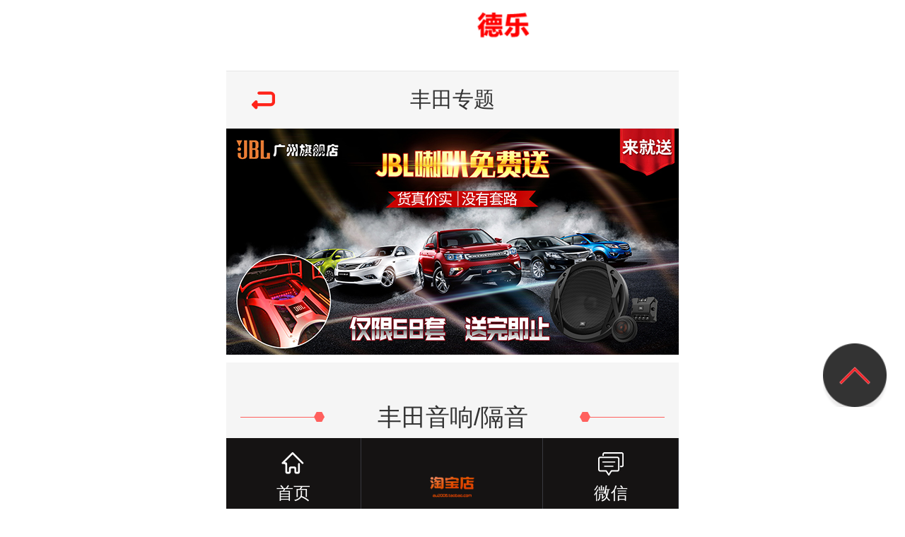

--- FILE ---
content_type: text/html
request_url: http://m.dele2012.com/ppk/fengtian/
body_size: 6894
content:
<!DOCTYPE HTML>
<html>
<head>
<meta charset="utf-8"> 
<meta name="format-detection" content="telephone=no" />
<title>丰田车载品牌音响喇叭改装_丰田隔音材料</title>
<meta name="keywords" content="丰田,音响改装,汽车隔音" />
<meta name="description" content="丰田相关品牌音响区：提供丰田车载音响喇叭改装产品和丰田隔音材料等信息。" />
<meta name="viewport" content="width=device-width,initial-scale=1,maximum-scale=1,user-scalable=no"> 
<meta name="applicable-device" content="mobile"> 
<meta name="MobileOptimized" content="width"/> 
<meta name="HandheldFriendly" content="true"/> 
<meta http-equiv="Cache-Control" content="no-cache,no-siteapp,no-transform"/> 
<link rel="canonical" href="http://www.dele2012.com/ppk/fengtian/" />
<link rel="stylesheet" type="text/css" href="/skin/css/style.css" >
<script src="/skin/js/autofontsize.min.js" ></script>
<script src="/skin/js/jquery.js" ></script>
</head>
<body>


<header id="top_main" class="header">
  <div id="top" class="clearfix"> <a id="topsearch" class="topsearch"></a> 
   
    <div id="search" class="clearfix">
      <form role="search" action="/advancedsearch.php" method="post">
         <input type="hidden" name="mid" value="2" />
		<input type="hidden" name="dopost" value="search" />
         <input type="hidden" name="includesons" value="1" />
		  <input type="hidden" name="typeid" value="154" />
		  <input type="hidden" name="typeidson" value="0" />
		   <input type="hidden" name="startgzfy" value="1" />
            <input type="hidden" name="endgzfy" value="999999" />
        <input class="txt fl" type="text" name="q" value="请输入关键字" onfocus="if(this.value==defaultValue)this.value=''" onblur="if(this.value=='')this.value=defaultValue">
        <input class="btn fl icon" type="submit" value="搜索" name="">
      </form>
    </div>
     
    <a class="logo" href="http://m.dele2012.com/"  title="广州德乐汽车音响手机站"><img src="/skin/images/logo.png"  alt="德乐汽车音响手机站logo" /></a>
    <div id="nav" class="cur">
      <p class="nav icon"></p>
    </div>
  </div>
</header>
 


<nav class="subNav trans" id="subNav">
  <div class="subNavCon trans">
    <ul class="clearfix">
      <li><a href="/"  title="德乐手机站首页">网站首页</a></li>
      
      <li><a href="/delefc/"  title="德乐风采">德乐风采</a></li>
      
      <li><a href="/xwzx/"  title="新闻中心">新闻中心</a></li>
      
      <li><a href="/delesc/"  title="德乐商城">德乐商城</a></li>
      
      <li><a href="/gzal/"  title="改装案例">改装案例</a></li>
      
      <li><a href="/gzzz/"  title="改装知识">改装知识</a></li>
      
      <li><a href="/contact/"  title="联系我们">联系我们</a></li>
      
    </ul>
    <div class="c_clos"></div>
  </div>
</nav>
  

<section class="cateList"> <a href="javascript:history.go(-1)"><span class="goBack iconbef" id="goBack"></span></a>
  <h3>丰田专题<s class="iconn"></s></h3>
 
  <div class="box"> 
  
   
  </div>
   
</section>
 

<section id="banner_main">
  <div id="banner" class="banner">
    <ul class="list clearfix">
      <li class="item"><a href="http://www.dele2012.com/event/21liuyue/" ><img src="/skin/images/mb640320202106.jpg"  /></a></li> 
    </ul>
    <div class="tip"></div>
  </div>
</section>
 
<section class="index trans"> 


 
  <section class="floor_4">
    <div class="title"> 
      <h2>丰田音响/隔音</h2>
      <h3>List</h3>
      </div>
    <div class="focus" id="focus">
      <div class="bd">
        <ul>

<li><a href="/gzal/fengtian/20180130/504.html"  title="新款丰田威驰音响改装德国曼斯特">
            <figure><img src="http://www.dele2012.com/uploads/180130/22-1P1301KS9154.jpg"  alt="新款丰田威驰音响改装德国曼斯特"></figure>
            <div class="txt">
              <h3 >新款丰田威驰音响改装德国曼斯特</h3>
              <p>丰田威驰定位年轻一代的消费群体，同样这一群体对</p>
            </div>
            </a></li><li><a href="/gzal/fengtian/kaluola/20170928/405.html"  title="丰田汉兰达曼斯特音响、来福低音改">
            <figure><img src="http://www.dele2012.com/uploads/170928/22-1F92R13226228.jpg"  alt="丰田汉兰达曼斯特音响、来福低音改"></figure>
            <div class="txt">
              <h3 >丰田汉兰达曼斯特音响、来福低音改</h3>
              <p> 汉兰达，空间宽敞 的一部标准的SUV，高端大气，作为</p>
            </div>
            </a></li><li><a href="/gzal/fengtian/ruizhi/20170715/233.html"  title="锐志音响JBL来福音响改装">
            <figure><img src="http://www.dele2012.com/uploads/170715/22-1FG5143136246.jpg"  alt="锐志音响JBL来福音响改装"></figure>
            <div class="txt">
              <h3 >锐志音响JBL来福音响改装</h3>
              <p>锐志的高性能表现力，赢得众多车友的拥护。但音响</p>
            </div>
            </a></li>
        </ul>
		
      </div>
      <div class="hd">
        <ul>
        </ul>
      </div>
    </div>
    
	</section> 
   

 
<div class="pglist">  <li><span class="pageinfo">共 <strong>1</strong>页<strong>3</strong>条记录</span></li>

 </div>
 



<section class="productPage">
  <ul class="list-loop gridlist clearfix js-list">
       <div id='tagb39dc6cb03b34c170908631d1e770ea0'>
<li class="loop item"><a href="/delesc/qicheyinxiang/deguo_xilishi/20170716/260.html"  title="喜力士E6X.2同轴汽车喇叭">
      <figure><img src="http://www.dele2012.com/uploads/allimg/170716/18-1FG6161U0.jpg"  alt="喜力士E6X.2同轴汽车喇叭"></figure>
      <h3 >喜力士E6X.2同轴汽车喇叭</h3>
      </a></li>
<li class="loop item"><a href="/delesc/qicheyinxiang/zhongguo_shengmeige/20170714/215.html"  title="圣美歌 PK700.4 四路功放">
      <figure><img src="http://www.dele2012.com/uploads/allimg/170714/18-1FG4155J1.jpg"  alt="圣美歌 PK700.4 四路功放"></figure>
      <h3 >圣美歌 PK700.4 四路功放</h3>
      </a></li>
    </div>


	     <div id='tagf4e4c7af41c0040ffcf5634730c56571'>
<li class="loop item"><a href="/gzal/fengtian/ruizhi/20180615/534.html"  title="轻松享乐，完美取代——丰田锐志汽">
      <figure><img src="http://www.dele2012.com/uploads/180615/22-1P615153R23U.jpg"  alt="轻松享乐，完美取代——丰田锐志汽"></figure>
      <h3 >轻松享乐，完美取代——丰田锐志汽</h3>
      </a></li>
<li class="loop item"><a href="/gzal/rongwei/RX5/20210204/824.html"  title="荣威R X 5升级J B L喇叭">
      <figure><img src="http://www.dele2012.com/uploads/allimg/210204/23-210204093A0.jpg"  alt="荣威R X 5升级J B L喇叭"></figure>
      <h3 >荣威R X 5升级J B L喇叭</h3>
      </a></li>
    </div>


  </ul>
  

</section>



  <section class="xunpan"> <div class="blv">丰田专区</div>
    
    <div class="btnlv"><span class="separator">
                    </span> <div class="alv">感谢浏览丰田汽车音响改装案例，并欢迎选购丰田车载音响喇叭改装产品和隔音材料，欢迎体验Dele专业的丰田汽车音响改装和丰田隔音安装服务! </div></div>
  </section>
   





<section class="contactPage"> 
  
  <ul class="login">
  <h4> 改装案例搜索</h4> 
    <form   action="/advancedsearch.php" method="post" enctype="multipart/form-data">
		<input type="hidden" name="mid" value="2" />
		<input type="hidden" name="dopost" value="search" />
        
         <li> <label for="typeid" >选品牌：</label>  <select  name="typeid" id="typeid">
		  <option value='154'>--不限品牌--</option>
		   <option value="155">──宝马</option><option value="157">──奔驰</option><option value="156">──奥迪</option><option value="255">──大众</option><option value="268">──丰田</option><option value="235">──本田</option><option value="232">──保时捷</option><option value="308">──路虎</option><option value="359">──雪佛兰</option><option value="352">──现代</option><option value="347">──沃尔沃</option><option value="448">──特斯拉</option><option value="343">──斯柯达</option><option value="340">──斯巴鲁</option><option value="335">──三菱</option><option value="365">──雪铁龙</option><option value="369">──英菲尼迪</option><option value="379">──奇瑞</option><option value="452">──陆风</option><option value="394">──东南</option><option value="389">──铃木</option><option value="391">──长安</option><option value="399">──宝俊</option><option value="457">──启辰</option><option value="332">──荣威</option><option value="323">──日产</option><option value="319">──起亚</option><option value="178">──传祺</option><option value="397">──吉利</option><option value="244">──比亚迪</option><option value="246">──标致</option><option value="249">──别克</option><option value="281">──福特</option><option value="288">──哈佛</option><option value="291">──Jeep</option><option value="294">──捷豹</option><option value="297">──凯迪拉克</option><option value="302">──雷克萨斯</option><option value="311">──马自达</option><option value="315">──纳智捷</option><option value="317">──欧歌</option><option value="388">──铃木</option><option value="176">──精选案例</option>
		  </select>
		  </li>
		<li>  <label for="typeidson"  >选车型：</label>   <select  name="typeidson" id="typeidson">
		  <option value='0'>--不限车型--</option>
		  </select>
        </li>
 <script>
     var arrchexing = [];
 arrchexing[155] = [{ t: '所有车型', id: 0 }, { t: '宝马3系', id: 218 }, { t: '宝马7系', id: 219 }, { t: '宝马5系', id: 177 }, { t: '宝马X3', id: 220 }, { t: '宝马X5', id: 221 }, { t: '启辰', id: 456 },];arrchexing[157] = [{ t: '所有车型', id: 0 }, { t: '奔驰S级', id: 230 }, { t: '奔驰GLE', id: 231 }, { t: '奔驰C级', id: 228 }, { t: '奔驰E级', id: 229 }, { t: '奔驰GLC', id: 396 },];arrchexing[156] = [{ t: '所有车型', id: 0 }, { t: '奥迪A4', id: 222 }, { t: '奥迪A6', id: 223 }, { t: '奥迪A8', id: 224 }, { t: '奥迪Q5', id: 225 }, { t: '奥迪Q7', id: 226 }, { t: '奥迪A3', id: 227 }, { t: '奥迪TT', id: 373 },];arrchexing[255] = [{ t: '所有车型', id: 0 }, { t: '波罗', id: 256 }, { t: '尚酷', id: 267 }, { t: '途锐', id: 266 }, { t: 'CC', id: 265 }, { t: '迈腾', id: 264 }, { t: '速腾', id: 263 }, { t: '高尔夫', id: 262 }, { t: '宝来', id: 261 }, { t: '途安', id: 260 }, { t: '途观', id: 259 }, { t: '帕萨特', id: 258 }, { t: '朗逸', id: 257 }, { t: '途昂', id: 447 },];arrchexing[268] = [{ t: '所有车型', id: 0 }, { t: '雷凌', id: 269 }, { t: '陆地巡洋舰', id: 443 }, { t: '红彬', id: 280 }, { t: '阿尔法', id: 279 }, { t: '花冠', id: 278 }, { t: '普拉多', id: 277 }, { t: 'RAV4', id: 276 }, { t: '皇冠', id: 275 }, { t: '锐志', id: 274 }, { t: '普锐斯', id: 273 }, { t: '卡罗拉', id: 272 }, { t: '汉兰达', id: 271 }, { t: '凯美瑞', id: 270 }, { t: '穿越者', id: 445 },];arrchexing[235] = [{ t: '所有车型', id: 0 }, { t: '思域', id: 236 }, { t: '思铂睿', id: 237 }, { t: 'CR-V', id: 238 }, { t: '艾力绅', id: 239 }, { t: '飞度', id: 240 }, { t: '歌诗图', id: 241 }, { t: '雅阁', id: 242 }, { t: '奥德赛', id: 243 },];arrchexing[232] = [{ t: '所有车型', id: 0 }, { t: '卡宴', id: 233 }, { t: '麦卡', id: 234 },];arrchexing[308] = [{ t: '所有车型', id: 0 }, { t: '发现', id: 309 }, { t: '揽胜', id: 310 },];arrchexing[359] = [{ t: '所有车型', id: 0 }, { t: '赛欧', id: 360 }, { t: '科鲁兹', id: 361 }, { t: '迈锐宝', id: 362 }, { t: '科帕奇', id: 363 }, { t: '乐风', id: 364 },];arrchexing[352] = [{ t: '所有车型', id: 0 }, { t: '悦动', id: 353 }, { t: '伊兰特', id: 354 }, { t: '名图', id: 355 }, { t: '索纳塔', id: 356 }, { t: 'IX35', id: 357 }, { t: '捷思斯', id: 358 },];arrchexing[347] = [{ t: '所有车型', id: 0 }, { t: 'S60', id: 348 }, { t: 'V60', id: 349 }, { t: 'XC60', id: 350 }, { t: 'XC90', id: 351 },];arrchexing[448] = [{ t: '所有车型', id: 0 }, { t: 'Model 3', id: 449 },];arrchexing[343] = [{ t: '所有车型', id: 0 }, { t: '晶锐', id: 344 }, { t: '明锐', id: 345 }, { t: '昊锐', id: 346 },];arrchexing[340] = [{ t: '所有车型', id: 0 }, { t: '森林人', id: 341 }, { t: '傲虎', id: 342 },];arrchexing[335] = [{ t: '所有车型', id: 0 }, { t: '翼神', id: 336 }, { t: '劲炫', id: 337 }, { t: '欧蓝德', id: 338 }, { t: '帐杰罗', id: 339 },];arrchexing[365] = [{ t: '所有车型', id: 0 }, { t: '爱丽舍', id: 366 }, { t: '世嘉', id: 367 }, { t: 'C5', id: 368 }, { t: 'C6', id: 444 },];arrchexing[369] = [{ t: '所有车型', id: 0 }, { t: 'Q50', id: 370 }, { t: 'Q70', id: 371 }, { t: 'XQ60', id: 372 },];arrchexing[379] = [{ t: '所有车型', id: 0 }, { t: '艾瑞泽', id: 380 }, { t: '瑞虎', id: 381 },];arrchexing[452] = [{ t: '所有车型', id: 0 }, { t: 'X5', id: 453 },];arrchexing[394] = [{ t: '所有车型', id: 0 }, { t: '东南DX7', id: 395 },];arrchexing[389] = [{ t: '所有车型', id: 0 }, { t: '锋驭', id: 390 },];arrchexing[391] = [{ t: '所有车型', id: 0 }, { t: '长安CS75', id: 392 }, { t: '长安CS35', id: 393 },];arrchexing[399] = [{ t: '所有车型', id: 0 }, { t: '宝俊510', id: 400 }, { t: '宝俊730', id: 401 },];arrchexing[457] = [{ t: '所有车型', id: 0 },];arrchexing[332] = [{ t: '所有车型', id: 0 }, { t: '550', id: 333 }, { t: 'RX5', id: 334 },];arrchexing[323] = [{ t: '所有车型', id: 0 }, { t: '骊威', id: 324 }, { t: '骐达', id: 325 }, { t: '轩逸', id: 326 }, { t: '阳光', id: 327 }, { t: '天籁', id: 328 }, { t: '逍客', id: 329 }, { t: '奇骏', id: 330 }, { t: 'NV2000', id: 331 }, { t: '途乐', id: 402 },];arrchexing[319] = [{ t: '所有车型', id: 0 }, { t: 'K3', id: 320 }, { t: 'K5', id: 321 }, { t: '智跑', id: 322 },];arrchexing[178] = [{ t: '所有车型', id: 0 }, { t: 'GS8', id: 179 }, { t: 'GS5', id: 287 },];arrchexing[397] = [{ t: '所有车型', id: 0 }, { t: '远景', id: 398 },];arrchexing[244] = [{ t: '所有车型', id: 0 }, { t: 'F3', id: 245 },];arrchexing[246] = [{ t: '所有车型', id: 0 }, { t: '308', id: 247 }, { t: '508', id: 248 },];arrchexing[249] = [{ t: '所有车型', id: 0 }, { t: '君威', id: 250 }, { t: '君越', id: 251 }, { t: '英郎', id: 252 }, { t: 'GL8', id: 253 }, { t: '凯越', id: 254 },];arrchexing[281] = [{ t: '所有车型', id: 0 }, { t: '福克斯', id: 282 }, { t: '金牛座', id: 283 }, { t: '致胜', id: 284 }, { t: '翼虎', id: 285 }, { t: '锐界', id: 286 },];arrchexing[288] = [{ t: '所有车型', id: 0 }, { t: 'H5', id: 289 }, { t: 'H6', id: 290 },];arrchexing[291] = [{ t: '所有车型', id: 0 }, { t: '牧马人', id: 292 }, { t: '大切诺基', id: 293 },];arrchexing[294] = [{ t: '所有车型', id: 0 }, { t: 'XF', id: 295 }, { t: 'XJ', id: 296 },];arrchexing[297] = [{ t: '所有车型', id: 0 }, { t: 'CTS', id: 298 }, { t: 'XTS', id: 299 }, { t: 'XT5', id: 300 }, { t: 'ATS-L', id: 301 },];arrchexing[302] = [{ t: '所有车型', id: 0 }, { t: 'IS', id: 303 }, { t: 'ES', id: 304 }, { t: 'LS', id: 305 }, { t: 'NX', id: 306 }, { t: 'RX', id: 307 },];arrchexing[311] = [{ t: '所有车型', id: 0 }, { t: '马自达3', id: 312 }, { t: '马自达6', id: 313 }, { t: '马自达CX5', id: 314 }, { t: '马自达5', id: 387 },];arrchexing[315] = [{ t: '所有车型', id: 0 }, { t: '大7SUV', id: 316 },];arrchexing[317] = [{ t: '所有车型', id: 0 }, { t: 'MDX', id: 318 },];arrchexing[388] = [{ t: '所有车型', id: 0 },];arrchexing[176] = [{ t: '所有车型', id: 0 },];
    document.getElementById('typeid').onchange = function () {
        addOptions(document.getElementById('typeidson'), arrchexing[this.value]);
    };
    function addOptions(s, arr, initValue) {
        if (!arr || arr.length == 0) arr = [{ t: '请选择品牌', id: '' }];
        if (!s) { alert('品牌对象不存在！'); return false }
        s.options.length = 0;
        var selectedIndex = 0;
        for (var i = 0; i < arr.length; i++) {
            s.options.add(new Option(arr[i].t, arr[i].id));
            if (arr[i].id == initValue) selectedIndex = i;
        }
    }
</script>

		  <input type="hidden" name="includesons" value="1" />
         <li> <label for="startgzfy"  >起始价：</label>  <select   name="startgzfy"  id="startgzfy"  >

<option value='1' selected>--开始价位不限--</option>
<option value='1000'  >--1000--</option>
<option value='3000'  >--3000--</option>
<option value='4000'  >--4000--</option>
<option value='7000'  >--7000--</option>
<option value='10000'  >--10000--</option>
<option value='20000'  >--20000--</option>

 </select></li><li> <label for="endgzfy"  >结束价：</label><select   name="endgzfy"   id="endgzfy"   >

<option value='999999' selected>--结束价位不限--</option>
<option value='2999' >--2999--</option>
<option value='3999'  >--3999--</option>
<option value='6999'  >--6999--</option>
<option value='9999'  >--9999--</option>
<option value='19999'  >--19999--</option>
<option value='49999'  >--49999--</option>

 </select></li>

         <li><label for="name"  >搜索词：</label> <input type="text" name="q"    id="name" placeholder="请输入关键词"  class="login_input "/></li>
        
         <li><input type="submit" value="开始搜索" name="submit" class="login_btn common_bg"  /></li>
		</form>
  </ul>
   
</section>





 
 
  
  <section class="floor">
    <div class="title"> 
      <h2>网站动态</h2>
      <h3>Website dynamics</h3>
       </div>
    <div class="thumblist">
      <ul class="list">

<li><a href="/delesc/qicheyinxiang/riben_aerpai/20171222/455.html"  title="阿尔派 CDE-164EBT 播放器">
          <figure><img src="http://www.dele2012.com/uploads/allimg/171222/18-1G222224924.jpg"  alt="阿尔派 CDE-164EBT 播放器"/></figure>
          <h3 >阿尔派 CDE-164EBT 播放器</h3>
          <p>阿尔派 CDE-164EBT 播放机，带有蓝牙音频输入，</p>
          <span>2017-12-22</span></a></li>
<li><a href="/delesc/qicheyinxiang/riben_aerpai/20171222/452.html"  title="阿尔派T080OC 8寸有源低音炮">
          <figure><img src="http://www.dele2012.com/uploads/allimg/171222/18-1G222215240.jpg"  alt="阿尔派T080OC 8寸有源低音炮"/></figure>
          <h3 >阿尔派T080OC 8寸有源低音炮</h3>
          <p>阿尔派有源低音炮，采用8寸的低音喇叭，内罩</p>
          <span>2017-12-22</span></a></li>
<li><a href="/delesc/qicheyinxiang/deguo_mansite/20170718/300.html"  title="曼斯特EV6508套装喇叭6.5寸">
          <figure><img src="http://www.dele2012.com/uploads/allimg/170719/18-1FG9152614.jpg"  alt="曼斯特EV6508套装喇叭6.5寸"/></figure>
          <h3 >曼斯特EV6508套装喇叭6.5寸</h3>
          <p>EV6508是曼斯特的主打系列，音质纯正，人声清</p>
          <span>2021-07-21</span></a></li>


      </ul>
    </div>
    <a href="/"  class="more" title="德乐网站动态">查看更多 >></a>
	</section> 
   

 
 
</section>
 
 <script src="/skin/js/touchslide.1.1.js" ></script> 
<script type="text/javascript">
		TouchSlide({ 
			slideCell:"#focus",
			titCell:".hd ul", 
			mainCell:".bd ul", 
			effect:"leftLoop", 
			autoPage:true 
		});
</script>
<section class="toTop"></section>
<div class="hbk"></div>


<footer class="footer_main"> 
  
  <div class="copyright">
    <p>Copyright &copy;  广州市茗声汽车音响器材有限公司   版权所有  www.dele2012.com,Inc. All rights reserved. 
<script>
var _hmt = _hmt || [];
(function() {
  var hm = document.createElement("script");
  hm.src = "https://hm.baidu.com/hm.js?4d4e0372ba57236250b8643483f2b1f7";
  var s = document.getElementsByTagName("script")[0]; 
  s.parentNode.insertBefore(hm, s);
})();
</script>

　</p>
    <p>备案号：粤ICP备12021039号<br />
      </p>
  </div>
   
</footer>
 


<section id="toolbar">
  <ul class="list clearfix">
    <li><a href="/" ><s class="too-home icon"></s><span>首页</span></a></li>
    <li><a href="https://au2006.taobao.com/" rel="nofollow"><img src="http://www.dele2012.com/tianzhao3.png" width="65px" height="32px"  ></a></li>
    <li><a href="http://www.dele2012.com/uploads/allimg/170720/18-1FH016403Q09.jpg"  rel="nofollow" ><s class="too-qiao icon"></s><span>微信</span></a></li>
    
  </ul>
</section>
 
<script type="text/javascript" src="/skin/js/app.js"  ></script>
</body>
</html>

--- FILE ---
content_type: text/css
request_url: http://m.dele2012.com/skin/css/style.css
body_size: 12043
content:
 @charset "utf-8";
/*==========@@HTML默认 开始@@==========*/
/*基本*/
* {
	padding: 0px;
	margin: 0px
}
body {
	font-size: 100px;
}
* {
	margin: 0;
	padding: 0;
	-webkit-tap-highlight-color: rgba(0,0,0,0);
	box-sizing: border-box;
}
.trans {
	transition: all .3s ease-in;
}
html {
	width: 100%;
	min-height: 100%;
}
body {
	width: 100%;
	min-height: 100%;
	max-width: 640px;
	min-width: 320px;
	margin: 0 auto;
font: .24rem/1.6 'PingFangSC-Light', 'microsoft yahei', Arial, Helvetica, sans-serif, "Hiragino Sans GB";
	color: #333333;
	-webkit-touch-callout: none;
	-webkit-user-select: none;
	-khtml-user-select: none;
	-moz-user-select: none;
	-ms-user-select: none;
	user-select: none;
	background: #ffffff;
	position: relative;
}
body:before, body:after {
	content: "";
	width: 100%;
	display: block;
}
body:before {
	height: 1rem;
}
body:after {
	height: 1rem;
}
img {
	border: 0px;
}
em {
	font-style: normal;
}
s, i {
	font-style: normal;
}
ul, ol {
	list-style-type: none;
}
li {
	list-style: none outside none;
}
strong, b {
	font-weight: normal;
}
/*表单*/
input, button, select, textarea {
	outline: none;
	font-family: 'Helvetica Neue',Helvetica,sans-serif;

font-size:.24rem;
	-webkit-appearance: none !important;
}
table {
	border-collapse: collapse;
	border-spacing: 0;
}
input::-webkit-input-placeholder, textarea::-webkit-input-placeholder {
color:#999999;
}
input:-moz-placeholder, textarea:-moz-placeholder {
color:#999999;
}
input::-moz-placeholder, textarea::-moz-placeholder {
color:#999999;
}
input:-ms-input-placeholder, textarea:-ms-input-placeholder {
color: #999999;
}
/*公用样式*/
.layout {
	position: fixed;
	width: 100%;
	height: 100%;
	left: 0;
	top: 0;
	z-wrapper: 101;
	background: #000;
	opacity: 1;
}
.blue {
	color: #28a5f4;
}
/*链接*/
a, a:link, a:visited, a:hover, a:active {
	color: #666666;
	text-decoration: none;
	-webkit-tap-highlight-color: rgba(0, 0, 0, 0); /* 取消链接高亮 */
}
a:focus {
	outline: none;
}
a:hover, a:active {
	color: #ff0303;
	outline: none;
}
/*标题*/
h1, h2, h3, h4, h5, h6, h7 {
	font-weight: normal;
}
.icon {
	background: url("../images/icon.png") no-repeat;
	display: inline-block;
	background-size: 4rem auto;
	vertical-align: middle;
}
.icon, .iconn:before, .iconn:after, .iconbef:before, .iconbef:after {
	content: "\20";
	display: block;
}
.iconn {
	background: url("../images/iconn.png") no-repeat;
	background-size: 1.4rem auto;
	vertical-align: middle;
}
/*清除浮动*/
.fl {
	float: left;
}
.fr {
	float: right;
}
.hide {
	display: none;
}
.clearfix:after {
	content: "";
	display: block;
	clear: both;
	width: 100%;
	height: 0;
	line-height: 0;
	font-size: 0;
}
.clear, .clearfix:after {
	content: "";
	display: block;
	clear: both;
	width: 100%;
	height: 0;
	line-height: 0;
	font-size: 0;
}
/*==========@@HTML默认 结束@@==========*/
.header {
	background: url("../images/top_bg.jpg") no-repeat center top;
	position: relative;
	background-size: 7.2rem auto;
}
#top_main {
	width: 100%;
	height: 1rem;
	z-index: 300;
	position: fixed;
	top: 0px;
	left: 0px;
}
#top {
	max-width: 640px;
	min-width: 320px;
	height: 1rem;
	margin: 0px auto;
	position: relative;
}
#top .logo {
	height: 1rem;
	margin: 0;
	display: block;
	padding-top: 0;
	text-align: center;
}
#top .logo a {
	display: block;
}
#top .logo img {
	height: 1rem;
}
#top .topsearch {
	display: block;
	position: absolute;
	left: 0;
	top: 0px;
	text-align: center;
	cursor: pointer;
width:.9rem;
height:.5rem;
margin: .25rem auto;
	background: url("../images/sou.png") no-repeat center;
background-size:.4rem auto;
	z-index: 6;
}
#top .topsearch a {
	display: block;
	width: 100%;
	height: 0.4rem;
	position: relative;
}

#top .topsearch2 {
	display: block;
	position: absolute;
	left: 0;
	top: 0px;
	text-align: center;
	cursor: pointer;
width:.9rem;
height:.5rem;
margin: .25rem auto;
	background: url("../images/goback.png") no-repeat center;
background-size:.4rem auto;
	z-index: 6;
}
#top .topsearch2 a {
	display: block;
	width: 100%;
	height: 0.4rem;
	position: relative;
}

#top #nav {
width:.6rem;
	height: 100%;
	position: absolute;
	right: 0;
	top: 0;
	text-align: center;
	cursor: pointer;
	z-index: 6;
}
#top .nav {
width:.5rem;
height:.36rem;
margin: .33rem auto;
background-position:-.56rem -.94rem;
}
#top .close {
	background: url("../images/close.png") no-repeat center;
background-size:.4rem auto;
width:.4rem;
height: .4rem;
	cursor: pointer;
	position: absolute;
	right: 6%;
	top: 22%;
	text-align: center;
}
#top .cur .nav {
background-position:0 -.94rem;
}
#search {
	background: #f2f2f2;
	width: 100%;
	margin: 0 auto;
	height: 1rem;
	position: absolute;
	left: 0;
	top: 1rem;
padding-top: .2rem;
	display: none;
	z-index: 999;
}
#search input {
	display: block;
	padding: 0;
	margin: 0;
}
#search .txt {
	border: none;
	width: 80%;
	height: 0.65rem;
	line-height: 0.65rem;
	margin-left: 4%;
	color: #666666;
	font-size: 0.22rem;
	background: #ffffff;
	text-indent: 3%;
border-top-left-radius:.3rem;
border-bottom-left-radius: .3rem;
}
#search .btn {
	cursor: pointer;
	border: none;
	font-size: 0.24rem;
	width: 0.8rem;
	height: 0.65rem;
	text-align: center;
	background: #fe0000 url("../images/icon.png") no-repeat 0 -4.6rem;
	background-size: 2.4rem auto;
	color: #ffffff;
border-top-right-radius:.3rem;
border-bottom-right-radius: .3rem;
	background-size: 2.0rem auto;
	vertical-align: middle;
}
.searchinfo {
	background: #ffffff;
	padding: 0.2rem 0;
	height: 100%;
	width: 92%;
	margin: 0 auto;
}
.searchinfo h2 {
	color: #333333;
}
.searchinfo .searchlist {
	padding: 0.2rem 0;
}
.searchinfo .searchlist a {
	display: inline-block;
	margin: 0 4% 4% 0;
	color: #333333;
	background: #f5f5f5;
	font-size: 0.24rem;
	text-align: center;
	height: 0.64rem;
	line-height: 0.64rem;
	padding: 0 0.2rem;
	border-radius: 3px;
}
.searchinfo .searchlist a:hover {
	background: #913d23;
	color: #ffffff;
}
.soupage {
	background: #ffffff;
}
/*subNav*/
.subNav {
	position: fixed;
	width: 80%;
	height: 100%;
	right: -100%;
	top: 1rem;
	z-index: 9999;
	max-width: 640px;
	min-width: 200px;
	background-color: rgba(0,0,0,.6);
}
.subNavCon {
	margin: 0px;
	width: 100%;
	height: 100%;
}
.subNav .closrbox {
	width: 20%;
	height: 0.5rem;
line-height:.5rem;
	background: #ffffff;
	position: absolute;
	right: 2%;
	top: -5%;
}
.subNav .close {
width:.4rem;
height:.4rem;
	background: url("../images/close.png") no-repeat center;
background-size:.4rem auto;
}
.subNav .c_clos {
	width: 20%;
	position: absolute;
	left: 0;
	top: 0;
	height: 100%;
}
.subNav ul {
	margin-left: 20%;
	background: #ffffff;
	height: 100%;
}
.subNav li {
	width: 100%;
	display: block;
	line-height: 0.8rem;
	margin: 0 auto;
	border-bottom: 1px solid #f0efef;
	text-indent: 3%;
	position: relative;
}
.subNav .subnav2 {
	width: 100%;
	display: none;
	overflow-y: scroll;
    -webkit-overflow-scrolling: touch;
	max-height:480px;
	 
}

.subNav .subnav2::-webkit-scrollbar-track-piece {
  background-color: rgba(0, 0, 0, 0);
  border-left: 1px solid rgba(0, 0, 0, 0);
}
.subNav .subnav2::-webkit-scrollbar {
  width: 6px;
  height: 13px;
  -webkit-border-radius: 5px;
  -moz-border-radius: 5px;
  border-radius: 5px;
}
.subNav .subnav2::-webkit-scrollbar-thumb {
  background-color: rgba(0, 0, 0, 0.5);
  background-clip: padding-box;
  -webkit-border-radius: 5px;
  -moz-border-radius: 5px;
  border-radius: 5px;
  min-height: 28px;
}
.subNav .subnav2::-webkit-scrollbar-thumb:hover {
  background-color: rgba(0, 0, 0, 0.5);
  -webkit-border-radius: 5px;
  -moz-border-radius: 5px;
  border-radius: 5px;
}


.subNav .subnav2 a {
margin-bottom:.1rem;
	background: #eeeeee;
font-size:.24rem;
}
.subNav li a {
	display: block;
	color: #333333;
	font-size: 0.26rem;
background-size:.15rem auto;
	width: 92%;
	margin: 0 auto;
}
.subNav li a:hover {
	color: #ff0303;
}
.subNav .toptel {
	padding-left: 4%;
padding-top:.3rem;
padding-bottom:.4rem;
}
.subNav .toptel span {
	display: block;
}
.subNav .toptel p {
	font-family: avgr;
font-size:.5rem;
}
.subNav.show {
	right: 0 !important;
}
.subNavShow {
	-webkit-transform: translateX(-48%);
	-moz-transform: translateX(-48%);
	-ms-transform: translateX(-48%);
	transform: translateX(-48%);
	display: block;
}
/* banner */
#banner_main {
	width: 100%;
	overflow: hidden;
	position: relative;
	z-index: 1;
}
.banner {
	margin: 0 auto;
	width: 100%;
*zoom: 1;
	overflow: hidden;
	position: relative;
	z-index: 1;
}
.banner .list {
	width: 100%;
	overflow: hidden;
}
.banner .list li {
	float: left;
	width: 100%;
	overflow: hidden;
}
.banner .list li img {
	width: 100%;
	height: auto;
}
#banner .tip {
	width: 100%;
	height: 0.32rem;
	line-height: 0.32rem;
	text-align: center;
	clear: both;
	z-index: 2;
	font-size: 0;
	position: absolute;
	left: 0;
	bottom: 5%;
}
#banner .tip span {
	display: inline-block;
	vertical-align: middle;
	width: 0.4rem;
	height: 0.05rem;
	margin: 0 0.025rem;
	vertical-align: middle;
	background: #ffffff;
border-radius:.3rem;
}
#banner .tip span.cur {
	background: #ff0303;
}



#banner2 .tip {
	width: 100%;
	height: 0.32rem;
	line-height: 0.32rem;
	text-align: center;
	clear: both;
	z-index: 2;
	font-size: 0;
	position: absolute;
	left: 0;
	bottom: 5%;
}
#banner2 .tip span {
	display: inline-block;
	vertical-align: middle;
	width: 0.08rem;
	height: 0.05rem;
	margin: 0 0.025rem;
	vertical-align: middle;
	background: #555555;
border-radius:.3rem;
}
#banner2 .tip span.cur {
	background: #fafafa;
}



/* reLink */
.reLink {
margin: .2rem 3% .3rem;
}
.reLink .prevLink, .reLink .nextLink {
	display: block;
height: .7rem;
line-height: .7rem;
font-size: .24rem;
	overflow: hidden;
	text-overflow: ellipsis;
	white-space: nowrap;
	width: 100%;
	box-sizing: border-box;
	border-bottom: 1px solid #e8e8e8;
}
/*版权信息*/
.footer_main {
	text-align: center;
	width: 100%;
	padding: 0.4rem;
	font-size: 0.24rem;
	color: #666666;
}
.copyright {
	width: 94%;
	margin: 0 auto;
}
.toTop {
	width: 0.9rem;
	height: 0.9rem;
	background: url("../images/gotop.png") no-repeat center top;
	background-size: 0.9rem auto;
	position: fixed;
	bottom: 20%;
	right: 2%;
	cursor: pointer;
	z-index: 10;
}
.copyright a {
	color: #666666;
}
/* 工具栏 */
#toolbar {
	position: fixed;
	bottom: 0;
	width: 100%;
	z-index: 888;
	height: 1rem;
	left: 0;
}
#toolbar .list {
	width: 100%;
	max-width: 640px;
	min-width: 320px;
	margin: 0 auto;
	display: table;
	background: #151313;
}
#toolbar .list li {/*float:left;*/
	text-align: center;
	border-right: 1px solid #38393f;
	box-sizing: border-box;
	display: table-cell;
}
#toolbar .list a {
	display: block;
	height: 1.2rem;
	line-height: 0.24rem;
	font-size: 0.24rem;
	color: #ffffff;
	padding-top: 0.2rem;
}
#toolbar .list a.hover {
	color: #ff0303;
}
#toolbar .list a s {
	margin-left: auto;
	margin-right: auto;
	width: 0.34rem;
	height: 0.36rem;
	display: block;
}
#toolbar .list a span {
	text-align: center;
	padding-top: 0.1rem;
	display: block;
}
#toolbar .list a .too-home {
	background-position: 0 0;
}
#toolbar .list a .too-qiao {
	background-position: -1.3rem 0;
width:.36rem;
}
#toolbar .list a .too-map {
background-position:-.64rem 0;
}
#toolbar .list a .too-tel {
	background-position: -1.9rem 0;
}
#toolbar .list a.hover .too-home {
background-position:0 -.46rem;
}
#toolbar .list a.hover .too-qiao {
background-position:-1.3rem -.46rem;
}
#toolbar .list a.hover .too-map {
background-position:-.64rem -.46rem;
}
#toolbar .list a.hover .too-tel {
background-position:-1.9rem -.46rem;
}
.xbg {
	width: 100%;
	display: block;
	position: fixed;
	height: 1.05rem;
	left: 0;
	bottom: 0;
	background: #ffffff;
	z-index: 880;
}
#toolbar .list a s span {
	color: #ffffff;
padding-top:.9rem;
	text-transform: initial;
	font-style: normal;
}
/*#toolbar .list1 li{width:33.3%;}*/
/*==========@@页面布局 开始@@==========*/
.index, .floor {
	width: 100%;
	max-width: 640px;
	min-width: 320px;
	margin: 0 auto;
}
.index {
	padding-top: 0;
	position: relative;
}
.navlist {
	background: #ffffff;
	width: 100%;
	max-width: 640px;
	min-width: 320px;
	margin: 0 auto;
	border-bottom: 1px solid #e9e9e9;
	box-shadow: 3px 3px 3px #e7e7e7;
}
.navlist ul {
padding:.25rem 0;
}
.navlist li {
	float: left;
	width: 25%;
	text-align: center;
margin-top:.18rem;
	display: block;
}

.navlist li a {
	display: block;
}
.navlist li .tb {
	width: 1.02rem;
height:.88rem;
	margin: 0 auto;
	background: url("../images/menu.png") no-repeat 0 0;
	background-size: 4.6rem auto;
	display: block;
}
.navlist li .tblv {
	width: 1.3rem;
height:1.12rem;
	margin: 0 auto;
	background: url("../images/menusc.png") no-repeat 0 0;
	background-size: 5.8rem auto;
	display: block;
    border: 1px solid #f6f6f6;
	border-radius: .02rem;
	box-shadow: 0 1px 1px rgba(0, 0, 0, .2);
 
}
.navlist li h3 {
line-height:.66rem;
font-size:.24rem;
	text-overflow: ellipsis;
	white-space: nowrap;
	overflow: hidden;
}
.navlist li:nth-child(2) .tb {
	background-position: -1.1rem 0;
}
.navlist li:nth-child(3) .tb {
	background-position: -2.2rem 0;
}
.navlist li:nth-child(4) .tb {
	background-position: -3.28rem 0;
}
.navlist li.hover .tb {
background-position:0 -.9rem;
}
.navlist li.hover:nth-child(2) .tb {
background-position:-1.1rem -.9rem;
}
.navlist li.hover:nth-child(3) .tb {
background-position:-2.2rem -.9rem;
}
.navlist li.hover:nth-child(4) .tb {
background-position:-3.28rem -.9rem;
}


.navlist li:nth-child(2) .tblv {
	background-position: -1.4rem 0;
}
.navlist li:nth-child(3) .tblv {
	background-position: -2.78rem 0;
}
.navlist li:nth-child(4) .tblv {
	background-position: -4.14rem 0;
}
.navlist li.hover .tblv {
background-position:0 -.9rem;
}
.navlist li.hover:nth-child(2) .tblv {
background-position:-1.1rem -.9rem;
}
.navlist li.hover:nth-child(3) .tblv {
background-position:-2.2rem -.9rem;
}
.navlist li.hover:nth-child(4) .tblv {
background-position:-3.28rem -.9rem;
}

.floor_1_main {
	background: #f5f5f5;
	width: 100%;
	max-width: 640px;
	min-width: 320px;
	margin: 0 auto;
}
.index .title {
	width: 100%;
padding-bottom:.4rem;
	text-align: center;
padding-top: .5rem;
}
.index .title h2 {
	color: #333333;
font-size:.34rem;
	background: url("../images/line.png") no-repeat center;
	background-size: 6.4rem auto;
}
.index .title h3 {
	color: #999999;
font-size:.2rem;
	text-transform: uppercase;
	font-family: arial;
}




.titlelv {
	width: 100%;
padding-bottom:.4rem;
	text-align: center;
padding-top: .5rem;
}
.titlelv h2 {
	color: #333333;
font-size:.34rem;
	
}
.titlelv h3 {
	color: #999999;
font-size:.2rem;
	text-transform: uppercase;
	font-family: arial;
}


.index .floor_1 .title2 {
	width: 96%;
	margin: 0 auto;
}
.index .tabBox .hd {
	position: relative;
	width: 100%;
}
.index .tabBox .hd ul {
	overflow: hidden;
	width: 100%;
}
.index .tabBox .hd ul li {
	display: block;
	width: 32%;
	float: left;
	position: relative;
height:.65rem;
line-height:.65rem;
	text-align: center;
font-size:.24rem;
	margin: 1% 2% 1% 0;
	box-shadow: 0 2px 5px rgba(0,0,0,.05);
	background: #ffffff;
border-radius: .05rem;
}
.index .tabBox .hd ul li:nth-child(3n) {
	margin-right: 0;
}
.index .tabBox .hd ul li a {
	display: block;
	color: #3e3a39;
	text-overflow: ellipsis;
	white-space: nowrap;
	overflow: hidden;
}
.index .tabBox .hd ul .on {
	background: #ff0303;
	border: 1px solid #ff0303;
}
.index .tabBox .hd ul .on a {
	display: block;
	color: #ffffff;
}
.product .list {
	padding-top: 0.1rem;
}
.product .item a {
	-webkit-tap-highlight-color: rgba(0,0,0,0);
}
.product .itemsclb a {
	-webkit-tap-highlight-color: rgba(0,0,0,0);
}/* 去掉链接触摸高亮 */
.index .product {
	width: 94%;
	overflow: hidden;
	margin: 0 auto;
	padding-bottom: 0.2rem;
}
.product .item {
	width: 49%;
	float: left;
	margin: 2% 2% 0 0;
	position: relative;
}
.product .item:nth-child(2n) {
	margin-right: 0;
}
.product .item a {
	display: block;
}
.product .item figure {
	width: 100%;
	padding-top: 75%;
	position: relative;
	overflow: hidden;
}
.product .item figure img {
	width: 100%;
	height: 100%;
	position: absolute;
	left: 0;
	top: 0;
	min-height: 100%;
	display: block;
}
.product .item h3 {
	width: 85%;
	font-weight: normal;
	color: #ffffff;
	font-size: 0.26rem;
	padding-left: 3%;
	display: block;
	text-overflow: ellipsis;
	white-space: nowrap;
	overflow: hidden;
}
.product .item .txt {
	background: rgba(0,0,0,.5);
	left: 0;
	bottom: 0;
	width: 100%;
line-height:.65rem;
height:.65rem;
}
.product .item a:hover h3 {
	color: #ff0303;
}
.product .item em {
width:.32rem;
height:.08rem;
	display: block;
background-position:-1.1rem -.9rem;
	position: absolute;
	right: 3%;
bottom: .3rem;
	z-index: 10;
}

.product .itemsclb {
	width: 100%;
	float: left;
	margin: 4% 0 0 0;
	position: relative;
	box-shadow: 1px 3px 3px #b3a9a9;
}
.product .itemsclb a {
	display: block;
}
.product .itemsclb figure {
	width: 100%;
	padding-top: 75%;
	position: relative;
	overflow: hidden;
}
.product .itemsclb figure img {
	width: 100%;
	height: 100%;
	position: absolute;
	left: 0;
	top: 0;
	min-height: 100%;
	display: block;
}
.product .itemsclb h3 {
	width: 85%;
	font-weight: normal;
	color: #ffffff;
	font-size: 0.26rem;
	padding-left: 3%;
	display: block;
	text-overflow: ellipsis;
	white-space: nowrap;
	overflow: hidden;
}
.product .itemsclb .txt {
	background: #ffffff;
	left: 0;
	bottom: 0;
	width: 100%;
line-height:.65rem;
height:.65rem;
}
.product .itemsclb a:hover h3 {
	color: #ff0303;
}
.product .itemsclb em {
width:.32rem;
height:.08rem;
	display: block;
background-position:-1.1rem -.9rem;
	position: absolute;
	right: 3%;
bottom: .3rem;
	z-index: 10;
}

.product .itemsclb .h3lv {
	width: 80%;
	font-weight: normal;
	color: #222222;
	font-size: 0.24rem;
	padding-left: 1%;
	display: block;
	text-overflow: ellipsis;
	white-space: nowrap;
	overflow: hidden;
}


.product .itemsclb .emlv {
width:.9rem;
height:.34rem;
	display: block;
	position: absolute;
	right: 0%;
bottom: .3rem;
	z-index: 10;
	float: right;
	color:#222222;

}

.product .item .h3lv {
	width: 80%;
	font-weight: normal;
	color: #ffffff;
	font-size: 0.24rem;
	padding-left: 1%;
	display: block;
	text-overflow: ellipsis;
	white-space: nowrap;
	overflow: hidden;
}


.product .item .emlv {
width:.9rem;
height:.34rem;
	display: block;
	position: absolute;
	right: 0%;
bottom: .3rem;
	z-index: 10;
	float: right;
	color:#fafafa;

}

.product2 .list {
	padding-top: 0.1rem;
}
.product2 .item a {
	-webkit-tap-highlight-color: rgba(0,0,0,0);
} /* 去掉链接触摸高亮 */
.index .product2 {
	width: 98%;
	overflow: hidden;
	margin: 0 auto;
	padding-bottom: 0.2rem;
}
.product2 .item {
	width: 49%;
	float: left;
	margin: 2% 2% 0 0;
	position: relative;
}
.product2 .item:nth-child(2n) {
	margin-right: 0;
}
.product2 .item a {
	display: block;
}
.product2 .item figure {
	width: 100%;
	padding-top: 75%;
	position: relative;
	overflow: hidden;
}
.product2 .item figure img {
	max-width: 100%;
	 min-width:150px;
	position: absolute;
	padding-left:10%;
	padding-right:10%;
	left: 0;
	top: 0;
	max-height: 100%;
	display: block;
}
.product2 .item h3 {
	width: 100%;
	font-weight: bold;
	color: #333333;
	font-size: 0.26rem;
	padding-left: 0%;
	display: block;
	text-overflow: ellipsis;
	white-space: nowrap;
	overflow: hidden;
	text-align:center;
}
.product2 .item p {
	width: 100%;
	font-weight: normal;
	color: #333333;
	font-size: 0.2rem;
	
	display: block;
	
	
	
	text-align:center;
}
.product2 .item .txt {
	background: rgba(0,0,0,.5);
	position: absolute;
	left: 0;
	bottom: 0;
	width: 100%;
line-height:.65rem;
height:.65rem;
}
.product2 .item a:hover h3 {
	color: #ff0303;
}
.product2 .item em {
width:.32rem;
height:.08rem;
	display: block;
background-position:-1.1rem -.9rem;
	position: absolute;
	right: 3%;
bottom: .3rem;
	z-index: 10;
}



.index .cha {
	text-align: center;
	display: block;
	color: #666666;
padding-top: .4rem;
}
.floor .more {
	text-align: center;
	display: block;
	color: #666666;
	border: 1px solid #999999;
height: .68rem;
line-height: .68rem;
	width: 94%;
	margin: 0 auto;
}
.hbk {
	width: 100%;
height:.2rem;
	background: #f5f5f5;
}
.floor_2 {
padding:.4rem 0 1.8rem;
	background: url("../images/mbg.jpg") no-repeat center bottom #303035;
	background-size: 6.4rem auto;
margin-bottom: .6rem;
	position: relative;
}
.floor_2 .title h2 {
	color: #ffffff;
}
.bieshu {
	width: 100%;
	position: absolute;
	left: 0;
bottom:-.5rem;
}
.bieshu img {
	width: 50%;
	display: block;
	margin: 0 auto;
}
.iyoushi {
	width: 100%;
}
.iyoushi .item {
	width: 31%;
	margin: 1%;
	text-align: center;
	display: block;
	float: left;
}
.iyoushi .item a {
	display: block;
}
.iyoushi .item .img {
	background: url("../images/ys_t.png") no-repeat center top;
	background-size: 1.4rem auto;
	width: 1.4rem;
	height: 1.2rem;
	margin: 0 auto;
padding-top: .25rem;
}
.iyoushi .item .img figure {
	width: 50%;
	padding-top: 50%;
	position: relative;
	overflow: hidden;
	margin: 0 auto;
}
.iyoushi .item .img figure img {
	width: 100%;
	position: absolute;
	left: 0;
	top: -100%;
	display: block;
}
.iyoushi .item h3 {
font-size: .28rem;
	color: #ffffff;
}
.floor_3 {
	background: #ffffff;
padding-bottom: .4rem;
	border-bottom: 1px solid #e9e9e9;
	box-shadow: 3px 3px 3px #e7e7e7;
}
.liuc {
	padding: 3%;
}
.liuc .item {
	float: left;
}
.liuc .item .Piece {
	width: 2.8rem;
	height: 1.2rem;
	background: #f5f5f5;
	border: 1px solid #ddd;
	float: left;
padding:.24rem;
}
.liuc .item .Piece figure {
	width: 30%;
	display: block;
	float: left;
}
.liuc .item .Piece figure img {
	margin: 0 auto;
	max-width: 100%;
	display: block;
}




.liuc .item .Piecelv {
	width: 2.8rem;
	height: 2.6rem;
	background: #f5f5f5;
	border: 1px solid #dddddd;
	float: left;
padding:3px;
}

.liuc .item .Piecelv2 {
	width: 2.8rem;
	height: 3rem;
	background: #ffffff;
	border: 2px solid #dddddd;
	float: left;
padding:2px;
}

.liuc .item .Piecelv figure {
	width: 100%;
	display: block;
	float: left;
}
.liuc .item .Piecelv figure img {
	margin: 0 auto;
	max-width: 100%;
	display: block;
}


.liuc .item .Piecelv2 figure {
	width: 100%;
	display: block;
	float: left;
}
.liuc .item .Piecelv2 figure img {
	margin: 0 auto;
	max-width: 100%;
	display: block;
}


.liuc .item .Piecelv p {
	position: relative;
padding-top: .1rem;
	float: left;
	width: 100%;
	text-align: center;
}


.liuc .item .Piecelv2 p {
	position: relative;
padding-top: .1rem;
	float: left;
	width: 100%;
	text-align: center;
}

.liuc .item .Piece p {
	position: relative;
padding-top: .4rem;
	float: right;
	width: 60%;
}

.liuc .item .Piece p i {
font-size:.2rem;
	color: #cccccc;
line-height: .5rem;
	font-family: arial;
	font-weight: bold;
	display: block;
	position: absolute;
	left: 0;
	top: 0;
	z-index: 1;
}
.liuc .item .Piece p span {
	position: relative;
	z-index: 3;
	background: #f5f5f5;
padding-top: .1rem;
font-size: .26rem;
}
.liuc .item:nth-child(1) .jtou, .liuc .item:nth-child(5) .jtou {
width: .41rem;
	height: 1.2rem;
	background: url("../images/jt.png") no-repeat center;
background-size: .41rem auto;
	float: left;
}
.liuc .item:nth-child(2) .jtou, .liuc .item:nth-child(4) .jtou {
	display: block;
	width: 100%;
height:.4rem;
	background: url("../images/jt2.png") no-repeat center;
background-size: .18rem auto;
	float: left;
}
.liuc .item:nth-child(3) {
	float: right;
padding-bottom: .4rem;
}
.liuc .item:nth-child(3) .Piece {
	float: right;
}
.liuc .item:nth-child(3) .jtou {
width: .41rem;
	height: 1.2rem;
	background: url("../images/jt3.png") no-repeat center;
background-size: .41rem auto;
	float: left;
}
.liuc .item:nth-child(6) .jtou {
	display: none;
}






.liuc .item:nth-child(1) .jtoulv, .liuc .item:nth-child(5) .jtoulv {
width: .41rem;
	height: 1.2rem;
	background: url("../images/jt.png") no-repeat center;
background-size: .41rem auto;
	float: left;
}
.liuc .item:nth-child(2) .jtoulv, .liuc .item:nth-child(4) .jtoulv {
	display: block;
	width: 100%;
height:.4rem;
	background: url("../images/jt2lv.png") no-repeat center;
background-size: .18rem auto;
	float: left;
}
 
.liuc .item:nth-child(3) .Piecelv {
	float: right;
}
.liuc .item:nth-child(3) .jtoulv {
width: .41rem;
	height: 1.2rem;
	background: url("../images/jt3.png") no-repeat center;
background-size: .41rem auto;
	float: left;
}
.liuc .item:nth-child(6) .jtoulv {
	display: none;
}




.liuc .item:nth-child(3) .Piecelv2 {
	float: right;
}
.liuc .item:nth-child(1) .jtoulv2, .liuc .item:nth-child(5) .jtoulv2 {
width: .41rem;
	height: 1.2rem;
	 
background-size: .41rem auto;
	float: left;
}
.liuc .item:nth-child(2) .jtoulv2, .liuc .item:nth-child(4) .jtoulv2 {
	display: block;
	width: 100%;
height:.4rem;
	 
background-size: .18rem auto;
	float: left;
}
 

.liuc .item:nth-child(3) .jtoulv2 {
width: .41rem;
	height: 1.2rem;
	 
background-size: .41rem auto;
	float: left;
}
.liuc .item:nth-child(6) .jtoulv2 {
	display: none;
}






.xunpan {
	width: 100%;
	height: 2.93rem;
	background: url("../images/xunpan.jpg") no-repeat center;
	background-size: 6.4rem auto;
	color: #ffffff;
	text-align: center;
}
.xunpan b {
font-size: .32rem;
	font-weight: bold;
padding-top:.6rem;
	display: block;
}
.xunpan h3 {
font-size: .32rem;
	display: block;
}
.xunpan .btn {
padding-top: .28rem;
}
.xunpan .btn a {
	display: inline-block;
	width: 2.6rem;
height: .65rem;
line-height: .65rem;
	text-align: center;
	color: #ffffff;
border-radius: .3rem;
}
.xunpan .blv {
font-size: .2rem;
	font-weight: bold;
padding-top:.16rem;
	display: block;
}
.xunpan .btnlv {
padding-top: 0px;
}
.xunpan .btnlv .alv {
	display: inline-block;
	width: 98%;
height: 1.2rem;
line-height: .28rem;
	text-align: center;
	color: #ffffff;
font-size:.18rem;

}
.xunpan .btnlv .separator {
	display: inline-block;
    position: relative;
    margin-bottom: 0px;
    margin-top: 0px;
    background: url("../images/dl-team-ico.png") no-repeat center;
    width: 100%;
    height: auto;
    width: 100%;
    height: 39px;
}
.xunpan .btn a.zx {
	border: 1px solid #ffffff;
margin-right: .2rem;
}
.xunpan .btn a.tel {
	background: #ff0303;
}
.xunpan .btn a i {
width: .32rem;
height: .32rem;
	display: inline-block;
margin-right: .2rem;
}
.xunpan .btn a.zx i {
	background-position: -1.1rem -1.06rem;
}
.xunpan .btn a.tel i {
	background-position: -1.56rem -1.06rem;
}
.floor_4 {
	background: #f5f5f5;
padding-bottom: .5rem;
}
.floor_4 .title h2 {
	background: url("../images/line1.png") no-repeat center;
	background-size: 6.4rem auto;
}
.floor_4 .title h2 b {
	font-weight: bold;
}
.focus {
	width: 94%;
	margin: 0 auto;
	position: relative;
	overflow: hidden;
	background: #ffffff;
	box-shadow: 0 2px 2px rgba(0, 0, 0, .2);
border-radius:.05rem;
}
.focus .hd {
	width: 100%;
height:.6rem;
	z-index: 1;
	text-align: center;
}
.focus .hd ul {
	overflow: hidden;
	display: block;
height:.6rem;
	text-align: center;
}
.focus .hd ul li {
	display: inline-block;
	width: 0.14rem;
	height: 0.14rem;
	margin: 0 1%;
	vertical-align: middle;
	background: #999999;
	z-index: 3;
	font-size: 0;
border-radius: .3rem;
}
.focus .hd ul .on {
	background: #ff0303;
width: .32rem;
}
.focus .bd {
	position: relative;
	z-index: 0;
}
.focus .bd li {
	position: relative;
	text-align: center;
}
.focus .bd li figure {
	width: 100%;
	padding-top: 75%;
	position: relative;
	overflow: hidden;
	margin: 0 auto;
}
.focus .bd li figure img {
	width: 100%;
	position: absolute;
	left: 0;
	top: 0;
	display: block;
}
.focus .bd li h3 {
	display: block;
font-size:.3rem;
	line-height: 0.5rem;
	color: #000000;
}
.focus .bd li .txt {
padding:.4rem;
}
.focus .bd li .txt p {
	font-size: 0.24rem;
	color: #666666;
}
.focus .bd li a {
	-webkit-tap-highlight-color: rgba(0, 0, 0, 0); /* 取消链接高亮 */
	display: block;
}
.ipatent {
	width: 100%;
	background: url("../images/zhuanli.jpg") no-repeat center top;
	background-size: 6.4rem auto;
	color: #ffffff;
}
.ipatent .title h2 {
	color: #ffffff;
	background: none;
}
.ipatent .title h2 b {
	font-weight: bold;
}
.ipatent .list {
padding:.1rem 3% .4rem;
}
.ipatent .item {
	background: url("../images/ipat_bk.png") no-repeat left top;
	background-size: 6rem auto;
	display: block;
margin-bottom:.2rem;
	height: 1.5rem;
}
.ipatent .item a {
	display: block;
padding:.2rem .2rem 0;
}
.ipatent .item .txt {
	width: 70%;
	float: left;
	padding-left: 3%;
}
.ipatent .item .txt h3 {
font-size:.28rem;
	color: #ffffff;
}
.ipatent .item .txt p {
font-size:.2rem;
	color: #cccccc;
height: .8rem;
	overflow: hidden;
}
.ipatent .item figure {
	width: 1.4rem;
	background: url("../images/ys_t_green.png") no-repeat left top;
	background-size: 1.4rem auto;
	float: right;
	height: 1.2rem;
	text-align: center;
}
.ipatent .item figure img {
width:.64rem;
height: .6rem;
margin:.3rem auto;
	display: block;
}
.ipatent .item:nth-child(2n) .txt {
	float: right;
	padding-left: 0;
	padding-right: 3%;
}
.ipatent .item:nth-child(2n) figure {
	float: left;
}
.thumblist {
	width: 100%;
margin:0 auto .3rem;
	padding: 0;
}
.thumblist li {
	width: 100%;
	display: block;
padding:.2rem 0;
	border-top: 1px solid #eee;
}
.thumblist li:first-child {
	border-top: 0;
}
.thumblist li a {
	display: block;
	padding: 0 3%;
}
.thumblist li figure {
	width: 30%;
	padding-top: 22.5%;
	position: relative;
	overflow: hidden;
	z-index: 2;
	float: right;
	margin-left: 2%;
	margin-top: 0.033rem;
}
.thumblist li figure img {
	width: 100%;
	height: 100%;
	position: absolute;
	left: 0;
	top: 0;
	min-height: 100%;
	display: block;
}



.thumblist li h3 {
font-size:.26rem;
	color: #000000;
height: .4rem;
	text-overflow: ellipsis;
	white-space: nowrap;
	overflow: hidden;
}
.thumblist li p {
	color: #666666;
font-size:.2rem;
	height: 0.65rem;
}
.thumblist li span {
	color: #999999;
font-size:.2rem;
}
.thumblist li a:hover h3 {
	color: #ff0303;
}




.thumblist2 {
	width: 100%;
margin:0 auto;
	padding: 0;
	max-height:4rem;
	 
	
}
.thumblist2 li {
	width: 100%;
	display: block;
padding:.2rem 0;
	border-top: 1px solid #eee;
}
.thumblist2 li:first-child {
	border-top: 0;
}
.thumblist2 li a {
	display: block;
	padding: 0 3%;
}
.thumblist2 li figure {
	width: 30%;
	padding-top: 22.5%;
	position: relative;
	overflow: hidden;
	z-index: 2;
	float: left;
	margin-right: 5px;
	margin-top: 0.033rem;
}
.thumblist2 li figure img {
	width: 100%;
	height: 100%;
	position: absolute;
	left: 0;
	top: 0;
	min-height: 100%;
	display: block;
}



.thumblist2 li h3 {
font-size:.26rem;
	color: #000000;
height: .6rem;
	text-overflow: ellipsis;
	white-space: nowrap;
	overflow: hidden;
	margin-bottom:5px;
}
.thumblist2 li p {
	color: #666666;
font-size:.2rem;
	min-height: 1rem;
	max-height: 2rem;
	margin-bottom:5px;
}
.thumblist2 li span {
	color: #999999;
font-size:.2rem;
}
.thumblist2 li a:hover h3 {
	color: #ff0303;
}









.floor {
	box-shadow: 0 1px 2px rgba(0,0,0,.05);
	background: #ffffff;
}
/*内页样式*/
/*menu*/
.menubox .iconn {
width:.4rem;
height:.4rem;
	display: inline-block;
	cursor: pointer;
}
.menubox .goHome {
margin-right:.16rem;
}
.menubox .iconn:before {
width:.4rem;
height: .4rem;
	background-size: 1.4rem;
}
.menubox .goBack {
	background: none;
}
.wrapper {
	width: 100%;
	overflow: hidden;
	max-width: 640px;
	min-width: 320px;
	position: relative;
}
.productPage {
padding: 3% 0 .5rem;
}
.productPage .gridlist {
	padding: 0 3%;
}
.productPage .erro {
	padding: 0 3%;
}
/*cateList*/
.iconbef:before {
	background: url("../images/iconn.png") no-repeat;
	background-size: 1.4rem auto;
	vertical-align: middle;
}
.cateList {
	width: 100%;
	line-height: 0.8rem;
	text-align: center;
	background: #f6f6f6;
	color: #333333;
	position: relative;
}
.cateList .goBack {
width: .8rem;
height: .8rem;
padding-top: .23rem;
	position: absolute;
left: .1rem;
	top: 0;
	z-index: 12;
}
.cateList .goBack:before {
width: .4rem;
height: .4rem;
	display: block;
	margin: 0 auto;
	background-position: -1.0rem -0.64rem;
}
.cateList h3 {
	position: relative;
font-size: .3rem;
	border-top: 1px solid #e6e6e6;
	border-bottom: 1px solid #e6e6e6;
}
.cateList h3 s {
	position: absolute;
	top: 0.22rem;
right:.2rem;
width: 1rem;
height: 0.6rem;
margin-left: .1rem;
	background-position: -0.4rem 0;
	 
	display: none;
}
.cateList .box {
	width: 100%;
padding: .2rem 3% .0;
	z-index: 11;
	background: #ffffff;
	display: none;
	border-bottom: 1px solid #e6e6e6;
}
.cateList .box a {
	width: 32%;
	margin-right: 2%;
margin-bottom: .15rem;
height: .65rem;
line-height: .63rem;
	border: 1px solid #e6e6e6;
font-size: .26rem;
	text-align: center;
	display: block;
	float: left;
	text-overflow: ellipsis;
	white-space: nowrap;
	overflow: hidden;
}
.cateList .box a:nth-child(3n) {
	margin-right: 0;
}
.cateList .box a.on {
	background: #ff0303;
	border-color: #ff0303;
	color: #ffffff;
}
.gridlist {
	padding: 0 3%;
}
.gridlist .item {
	width: calc(48.5%);
	margin-right: 3%;
margin-bottom: .05rem;
	float: left;
	position: relative;
}
.gridlist .item a {
	width: 100%;
	display: block;
}
.gridlist .item h3 {
	width: 100%;
line-height: .35rem;
height: .7rem;
	overflow: hidden;
	text-align: center;
font-size: .24rem;
}
.gridlist .item figure {
	width: 100%;
	position: relative;
	padding-top: 75%;
margin-bottom: .1rem;
	overflow: hidden;
}
.gridlist .item figure img {
	position: absolute;
	width: 100%;
	min-height: 100%;
	left: 0;
	top: 0;
}
.gridlist .item:nth-child(2n) {
	margin-right: 0;
}
.gridlist.gridlist34 .item figure {
	padding-top: 133%;
	padding-bottom: 0;
}
.newsPage {
padding:.2rem 3% .6rem;
}
.newsPage .inews {
	background: none;
}
.newsPage .newslist .item {
	border-top: 0;
	border-bottom: 1px solid #f2f2f2;
}
.newsPage .newslist .item:first-child {
padding-top: .1rem;
}
.newslist .item {
	width: 100%;
padding: .25rem 3%;
	display: block;
	border-top: 1px solid #f2f2f2;
}
.newslist .item img {
	width: 1.9rem;
	height: 1.43rem;
	display: block;
margin-left: .2rem;
}
.newslist .item .tabslv img {
	width: 100%;
	height:auto;
	box-shadow: 1px 1px 2px 1px #8b908b;
	display: block;
}
.newslist .item .tabslv p {
	font-size: .24rem;
	line-height: 0.7rem;
	height:0.7rem;
	color: #333333;
	overflow: hidden;
	width:100%;
	text-align: center;
	border:1px solid #eeeeee;
	box-shadow: 1px 1px 2px 1px #8b908b;
}
.newslist .item .tabslv h3 {
	font-size: .28rem;
	line-height: 0.4rem;
margin-bottom: .05rem;
	color: #333333;
	text-overflow: ellipsis;
	white-space: nowrap;
	overflow: hidden;
	width:100%;
	text-align:center;
}
.newslist .item h3 {
font-size: .26rem;
	line-height: 0.4rem;
margin-bottom: .05rem;
	color: #333333;
	text-overflow: ellipsis;
	white-space: nowrap;
	overflow: hidden;
}
.newslist .item .tabslv {
border-top: 1px solid #dcd2d2;
border-left: 1px solid #b7b5b5;
border-right: 1px solid #b7b5b5;
border-bottom: 0;
border-radius: 6px;
width:100%;
}
.showInfo .contxt .tabslv {
border-top: 1px solid #dcd2d2;
border-left: 1px solid #b7b5b5;
border-right: 1px solid #b7b5b5;
border-bottom: 0;
border-radius: 8px;
width:100%;
}


.showInfo .contxt  ul{
	        padding: 0;
    margin: 0;
	list-style-type: disc;
    -webkit-margin-before: 1em;
    -webkit-margin-after: 1em;
    -webkit-margin-start: 0px;
    -webkit-margin-end: 0px;
    -webkit-padding-start: 40px;
	 
}

.showInfo .contxt  ul li{
	        width: 100%;
    float: left;
     list-style-type: none;
    position: relative;
    overflow: hidden;
    cursor: pointer;
    border: 1px solid #ccc;
    padding: 3px;
	    margin: 10px 0;
		    display: list-item;
    text-align: -webkit-match-parent;

	 
}
.showInfo .contxt  ul li  img{
	        vertical-align: middle;
			    max-width: 100%;
    height: auto;
	border: 0; 
}
.showInfo .contxt  .img-responsive {
    display: block;
    max-width: 100%;
    height: auto;
    padding: 0 20px;
}

.showInfo .contxt  .txt {
    width: 100%;
    background: #3e3c3c;
    bottom: 0;
    vertical-align: middle;
	display: block;
}
.showInfo .contxt  .txt p{
    font-size: 16px;
    width: 96%;
    text-align: center;
    color: #ffffff;
    font-family: "微软雅黑";
    line-height: 25px;
	margin: 5px 0px;
}

.newsPage .item p {
font-size: .23rem;
	line-height: 0.35rem;
	color: #999999;
	overflow: hidden;
}
.newsPage .item  .tabslv table {
height:1.2rem;
table-layout:fixed;
box-shadow: 1px 1px 2px 1px #8b908b;
font-size:.2rem;
width:100%;
border:1px solid #eeeeee;
text-align:center;
}
.showInfo .contxt .tabslv table {
height:1.2rem;
table-layout:fixed;
box-shadow: 1px 1px 2px 1px #8b908b;
font-size:.2rem;
width:100%;
border:1px solid #eeeeee;
text-align:center;
 border-radius: 8px;
 -webkit-font-smoothing: subpixel-antialiased;
    -webkit-transition: border .25s linear,color .25s linear,background-color .25s linear;
    transition: border .25s linear,color .25s linear,background-color .25s linear;

}
.newsPage .item  .tabslv table td{
border:1px solid #e8e4e4;
}
.showInfo .contxt  .tabslv table td{
border:1px solid #e8e4e4;
}
.showInfo .contxt  .tabslv table .btdlv{
    background-color: #F0F0F0;
    color: #737373;
	width: 1rem;
}

.newslist .item .dec {
	color: #848484;
font-size: .2rem;
}
.newslist .item .dec span {
margin-right: .45rem;
}
.newslist .item .dec span.ico {
	width: 0.24rem;
	height: 0.1rem;
margin-left: .2rem;
	margin-right: 0;
	background-position: -2.08rem 0;
}
.showimg {
	width: 100%;
	position: relative;
}
.showimg .imglist {
	width: 5.6rem;
	height: 4.55rem;
	margin: 0px auto;
padding: .4rem 0 .2rem;
	position: relative;
	overflow: hidden;
}
.showimg .list {
	float: left;
	width: 500%;
}
.showimg a {
	float: left;
	width: 5.6rem;
	text-align: center;
	display: block;
}
.showimg a img {
	height: 4.55rem;
	width: 5.6rem;
	margin: 0px auto;
	display: block;
	background-size: 100%;
}
.showimg span.left {
	right: auto;
	left: 50%;
	margin-left: -3rem;
}
.showimg span {
	display: none;
	width: 30px;
	height: 50px;
	text-align: center;
	position: absolute;
	top: 50%;
	margin-top: -25px;
	right: 50%;
	margin-right: -3.04rem;
	cursor: pointer;
}
.showimg span.left::before {
	content: "";
	position: absolute;
	background: #ffffff;
	width: 11px;
	height: 11px;
	right: 10px;
	top: 20px;
	z-index: 11;
	-moz-transform: rotate(45deg);
	-o-transform: rotate(45deg);
	-webkit-transform: rotate(45deg);
	transform: rotate(45deg);
}
.showimg span.left::after {
	content: "";
	position: absolute;
	background: #aaaaaa;
	width: 11px;
	height: 11px;
	right: 14px;
	top: 20px;
	z-index: 10;
	-moz-transform: rotate(45deg);
	-o-transform: rotate(45deg);
	-webkit-transform: rotate(45deg);
	transform: rotate(45deg);
}
.showimg span.right::before {
	content: "";
	position: absolute;
	background: #ffffff;
	width: 11px;
	height: 11px;
	right: 14px;
	top: 20px;
	z-index: 11;
	-moz-transform: rotate(45deg);
	-o-transform: rotate(45deg);
	-webkit-transform: rotate(45deg);
	transform: rotate(45deg);
}
.showimg span.right::after {
	content: "";
	position: absolute;
	background: #aaaaaa;
	width: 11px;
	height: 11px;
	right: 10px;
	top: 20px;
	z-index: 10;
	-moz-transform: rotate(45deg);
	-o-transform: rotate(45deg);
	-webkit-transform: rotate(45deg);
	transform: rotate(45deg);
}
.aboutPage {
padding: .3rem 0 .5rem;
}
.aboutPage .txtcon {
	color: #666666;
padding: 0 3% .3rem;
}
.aboutPage .txtcon img {
	max-width: 100%;
}
.singlePage {
padding: .3rem 3%;
border-bottom: .2rem solid #f1f1f1;
}
.singlePage img {
	max-width: 100%;
}
.contactPage {
	overflow: hidden;
}
.contactPage .txtcon {
	color: #666666;
padding: 0 3% .3rem;
}
.contactPage .txtcon img {
	max-width: 100%;
}
.contactPage .t {
	color: #000000;
padding: 0 3% .2rem;
font-size: .3rem;
}
.contactPage .n-tit {
font-size: .3rem;
	color: #ff0303;
padding: .2rem 3% .2rem;
}
.contactPage .txtcon {
padding: 0 3% .3rem;
}
.contactPage .txtcon img {
	max-width: 100%;
}
.yewuPage {
padding-bottom: .6rem;
padding-top: .3rem;
}
.yewuPage .list {
	padding: 0 3%;
}
.yewuPage .item {
padding: .3rem 0 .3rem;
	width: 100%;
	display: block;
	border-bottom: 1px solid #eee;
}
.yewuPage .item figure {
	width: 36%;
	position: relative;
	padding-top: 20%;
	overflow: hidden;
margin-right: .2rem;
	float: left;
}
.yewuPage .item figure img {
	position: absolute;
	width: 100%;
	min-height: 100%;
	left: 0;
	top: 0;
}
.yewuPage .item h3 {
font-size: .26rem;
	height: 0.34rem;
	line-height: 0.34rem;
	overflow: hidden;
	color: #000000;
}
.yewuPage .item .txt {
font-size: .2rem;
line-height: .3rem;
height: .6rem;
	color: #333333;
	overflow: hidden;
}
.yewuPage .item .time {
font-size: .2rem;
	color: #999999;
	display: block;
}
.yewuPage .item:first-child {
	padding-top: 0;
}
.yewuPage .moreBtn {
	margin-top: 0;
}
.yewuPage .erro {
	padding: 3%;
}
.moreBtn {
	width: 94%;
margin: .3rem auto 0;
	text-align: center;
	color: #666666;
	height: 0.88rem;
	line-height: 0.88rem;
	display: block;
	background: #f1f1f1;
}
.moreBtn a {
	color: #666666;
}
.infobox {
	padding: 3%;
}
.infobox img {
	max-width: 100% !important;
}
.nfoot {
	padding: 0.3rem 0 0.6rem;
	background: #ffffff;
	display: block;
	font-size: 12px;
	text-align: center;
}
.content {
	width: 100%;
	overflow: hidden;
	max-width: 640px;
	min-width: 320px;
}
.singlepage {
	padding-top: 0;
	background: #f1f1f1;
}
.singlepage .floor_1, .singlepage .floor_2, .singlepage .floor_3, .singlepage .floor_4 {
padding:.2rem 0 .4rem;
}
.singlepage .title2 {
	padding: 0 3%;
}
.singlepage .title2 h3 {
	color: #333333;
font-size:.3rem;
	font-weight: bold;
}
.singlepage .title2 h4 {
	color: #999999;
	text-transform: uppercase;
font-size: .24rem;
	display: block;
}
.singlepage .info {
	padding: 3%;
}
.erro {
	text-indent: 1em;
}
/*sitepath*/
.sitepathbox {
	width: 100%;
	padding: 0;
height:.8rem;
font-size:.26rem;
	margin: 0;
line-height: .8rem;
	background: #ffffff;
	position: relative;
	color: #666666;
}
.sitepath {
	padding-right: 3%;
}
.sitepath a {
	color: #666666;
	display: inline-block;
}
.sitepathbox em {
width:.14rem;
height:.2rem;
	display: inline-block;
margin:0 .16rem;
	background-position: -2.04rem 0;
}
.goBack {
	padding-left: 2%;
	display: block;
}
.floor {
padding:.3rem 0;
}
/*catelist*/

.caselist {
	padding-top: 3%;
}
.catelist .item span {
	display: block;
	width: 9px;
	height: 16px;
	position: absolute;
	top: 28%;
	margin-top: -8px;
	right: 2%;
}
.catelist .item span:before {
	content: "";
	position: absolute;
	background: #cccccc;
	width: 11px;
	height: 11px;
	right: 0;
	top: 0;
	z-indx: 10;
	-moz-transform: rotate(45deg);
	-o-transform: rotate(45deg);
	-webkit-transform: rotate(45deg);
	transform: rotate(45deg);
}
.catelist .item span:after {
	content: "";
	position: absolute;
	background: #ffffff;
	width: 11px;
	height: 11px;
	right: 4px;
	top: 0;
	z-indx: 11;
	-moz-transform: rotate(45deg);
	-o-transform: rotate(45deg);
	-webkit-transform: rotate(45deg);
	transform: rotate(45deg);
}
.caselist li {
	width: 47%;
	margin-left: 2%;
	margin-bottom: 2%;
	float: left;
	box-sizing: border-box;
}
.caselist li a {
	display: block;
}
.caselist li figure {
	width: 100%;
	padding-top: 100%;
	position: relative;
	overflow: hidden;
	border-bottom: 1px dotted #e0e0e0;
}
.caselist li figure img {
	width: 100%;
	height: 100%;
	position: absolute;
	left: 0;
	top: 0;
	min-height: 100%;
	display: block;
}
.caselist li h3 {
height: .65rem;
line-height: .65rem;
	text-align: center;
	font-size: 0.26rem;
	font-weight: normal;
}
/*product.html*/
.listProduct {
	padding-bottom: 3%;
}
.listProduct .list {
	width: 100%;
}
.listProduct li {
	width: 47%;
	margin-left: 2%;
	box-sizing: border-box;
	display: block;
	padding-top: 3%;
	float: left;
	margin-bottom: 3%;
	border-bottom: 1px dotted #cccccc;
}
.listProduct li a {
	display: block;
}
.listProduct li figure {
	width: 100%;
	padding-top: 75%;
	position: relative;
	overflow: hidden;
}
.listProduct li figure img {
	width: 100%;
	height: 100%;
	position: absolute;
	left: 0;
	top: 0;
	min-height: 100%;
	display: block;
}
.listProduct li h3 {
height: .5rem;
line-height: .5rem;
	font-size: 0.26rem;
	overflow: hidden;
	font-weight: normal;
	color: #000000;
	text-align: center;
}
.listProduct li:hover h3 {
	color: #ff0505;
}
.listProduct li p {
	white-space: normal;
	word-wrap: break-word;
	color: #333333;
}
/*news.html*/
.newsList .list {
	width: 100%;
margin-bottom: .3rem;
}
.newsList .item {
	overflow: hidden;
	position: relative;
	border-bottom: 1px solid #f3f3f3;
}
.newsList .item:nth-child(2n) {
	background: #f9f9f9;
}
.newsList .item:nth-child(2n) span:after {
	background: #f9f9f9;
}
.newsList .item:last-child {
	border: 0px;
}
.newsList .item a {
	width: 92%;
	height: 1.5rem;
padding:.2rem 5% .2rem 2%;
	display: block;
}
.newsList .item h3 {
font-size: .3rem;
line-height: .38rem;
	font-weight: normal;
margin-bottom: .08rem;
	color: #093c84;
}
.newsList .item .txt {
	color: #666666;
font-size: .22rem;
line-height: .28rem;
}
/*showInfor*/
.showInfo {
padding: 4% 0 .5rem;
	width: 100%;
}
.showInfo .title {
font-size: .4rem;
	text-align: center;
line-height: .46rem;
margin-bottom: .2rem;
	color: #333333;
padding: .1rem 3% 0;
}
.showInfo .menu {
margin-bottom: .2rem;
}
.showInfo .mark {
font-size: .22rem;
	text-align: center;
	color: #666666;
padding-bottom: .1rem;
	border-bottom: 1px solid #dbd7d7;
}
.showInfo .mark span {
margin: 0 .06rem;
}
.showInfo .contxt {
padding: .2rem 3% .4rem;
	color: #666666;
}
.showInfo .contxt img {
	max-width: 100%;
	height: auto !important;
}
.showInfo .reLink {
margin: .2rem 3% .1rem;
}
.showInfo .showRelate {
margin-top: .1rem;
}
.showInfo .showRelate .sitepath {
padding: .18rem 0 0;
}
.showInfo .showRelate .sitepath h3 {
	font-weight: bold;
}
.showInfo .showRelate .item {
margin-bottom: .2rem;
}
/*m-share*/
.m-share {
	margin-left: 3%;
margin-bottom: .2rem;
}
/*catemore*/
.catemore {
	width: 100%;
	margin: 0 auto;
	display: block;
	text-align: center;
	color: #868686;
font-size: .24rem;
	background: #f2f2f2;
}
.catemore a {
	display: block;
padding:.3rem 0;
	width: 94%;
	margin: 0 auto;
	text-align: center;
	border-bottom: 1px solid #e0e0e0;
	border-top: 1px solid #e0e0e0;
}
.catemore:active, .catemore:hover {
	color: #913d23;
}
.catemore span {
	display: inline-block;
width:.38rem;
height:.4rem;
background-position:-2.02rem -.8rem;
margin-right:.18rem;
	-webkit-animation: rotating 1s infinite linear;
}
.rotating {
	-webkit-backface-visibility: visible!important;
	-ms-backface-visibility: visible!important;
	backface-visibility: visible!important;
	-webkit-animation: rotating 700ms linear;
	-webkit-transform: translateZ(0);
	animation-name: rotating
}
@-webkit-keyframes rotating {
0% {
-webkit-transform:rotate(0deg)
}
100% {
-webkit-transform:rotate(360deg)
}
}
@keyframes rotating {
0% {
-webkit-transform:rotate(0deg)
}
100% {
-webkit-transform:rotate(360deg)
}
}
/* 在线留言 */
.login {
	width: 94%;
	margin: 1% auto;
	padding: 1%;
	background-color:#f8f8f8;
	 
	border:2px solid #999999;
}
.login li {
	width: 100%;
	margin-bottom: 5%;
	display: inline-block;
	text-align:center;

}
.login h4 {
   text-align:center;
	width: 100%;
	margin-bottom: 20px;
	display: inline-block;
	color: #d11010;
	border: 0;
	font-size: .2rem ;
	font-family: 'Helvetica Neue',Helvetica,sans-serif;

}
.login li img {
	float: right;
	margin-right: 10%;
	width: 30%;
height: .67rem;
}
.login_input {
	
	height: 1.3em;
	-webkit-appearance: none;
	
}
.login_textarea {
	height: 8em;
	margin-bottom: -2%;
}
.login li .pin_width {
	width: 50%;
}
.login li .login_btn {
	width: 50%;
	color: #ffffff;
	border: 0;
	
	text-align: center;
font-size: .2rem ;font-family: 'Helvetica Neue',Helvetica,sans-serif;
padding:10px;
	background: #f14747;
	box-shadow: none;
}
.login input, .login textarea {
	 width:70%;
	border: 1px solid #e5e5e5;
	background: #ffffff;
	color: #333333;
	 padding-top: 16px;
	  padding-bottom: 16px;
font-size: .2rem ;font-family: 'Helvetica Neue',Helvetica,sans-serif;
text-indent: .1rem;

border-radius: 8px;
}
.login select {
	    
    width: 70%;
    height: 34px;
    padding: 6px 12px;
    font-size: 13px;
    line-height: 1;
    color: #555555;
    background-color: #ffffff;
    background-image: none;
    border: 1px solid #ccc;
    border-radius: 4px;
    -webkit-box-shadow: inset 0 1px 1px rgba(0, 0, 0, .075);
    box-shadow: inset 0 1px 1px rgba(0, 0, 0, .075);
    -webkit-transition: border-color ease-in-out .15s, box-shadow ease-in-out .15s;
    transition: border-color ease-in-out .15s, box-shadow ease-in-out .15s;
}
.login label {
	    
    width: 30%;
     
}
/*返回首页*/
#tip {
	padding: 5% 0;
	min-height: 300px;
}
#tip b {
	color: #ff0303;
	font-weight: bold;
}
/*字体*/
@media only screen and (min-width:641px) {
html {
	font-size: 100px;
}
}
@media only screen and (max-width:640px) {
html {
	font-size: 100px;
}
}
@media only screen and (max-width:540px) {
html {
	font-size: 84.375px;
}
}
@media only screen and (max-width:480px) {
html {
	font-size: 75px;
}
}
@media only screen and (max-width:414px) {
html {
	font-size: 64.6875px;
}
}
@media only screen and (max-width: 400px) {
html {
	font-size: 62.5px;
}
}
@media only screen and (max-width: 375px) {
html {
	font-size: 58.5938px;
}
}
@media only screen and (max-width: 360px) {
html {
	font-size: 56.25px;
}
}
@media only screen and (max-width: 320px) {
html {
	font-size: 50px;
}
} /** 自定义字体******************************/
@font-face {
	font-family: constantia;
	src: url("../font/constantia.eot");
	src: url("../font/constantia.eot-#iefix") format("truetype");
}
.animated {
	-webkit-animation-duration: 1s;
	animation-duration: 1s;
	-webkit-animation-fill-mode: both;
	animation-fill-mode: both
}
/*导航动画*/
@keyframes menu-line1-hover {
0% {
}
50% {
transform: rotate(0deg);
-ms-transform: rotate(0deg);
-webkit-transform: rotate(0deg);
-moz-transform: rotate(0deg);
-o-transform: rotate(0deg);
}
100% {
top:50%;
transform: rotate(45deg);
-ms-transform: rotate(45deg);
-webkit-transform: rotate(45deg);
-moz-transform: rotate(45deg);
-o-transform: rotate(45deg);
}
}
@keyframes menu-line2-hover {
0% {
opacity: 1
}
50% {
opacity: 1
}
51% {
opacity: 0
}
100% {
opacity: 0
}
}
@keyframes menu-line3-hover {
0% {
}
50% {
transform: rotate(0deg);
-ms-transform: rotate(0deg);
-webkit-transform: rotate(0deg);
-moz-transform: rotate(0deg);
-o-transform: rotate(0deg);
}
100% {
top:50%;
transform: rotate(-45deg);
-ms-transform: rotate(-45deg);
-webkit-transform: rotate(-45deg);
-moz-transform: rotate(-45deg);
-o-transform: rotate(-45deg);
}
}
@keyframes menu-line1 {
0% {
top:50%;
transform: rotate(45deg);
-ms-transform: rotate(45deg);
-webkit-transform: rotate(45deg);
-moz-transform: rotate(45deg);
-o-transform: rotate(45deg);
}
50% {
top:50%;
transform: rotate(0deg);
-ms-transform: rotate(0deg);
-webkit-transform: rotate(0deg);
-moz-transform: rotate(0deg);
-o-transform: rotate(0deg);
}
100% {
top:0%;
transform: rotate(0deg);
-ms-transform: rotate(0deg);
-webkit-transform: rotate(0deg);
-moz-transform: rotate(0deg);
-o-transform: rotate(0deg);
}
}
@keyframes menu-line2 {
0% {
opacity: 0
}
50% {
opacity: 0
}
51% {
opacity: 1
}
100% {
opacity: 1
}
}
@keyframes menu-line3 {
0% {
top:50%;
transform: rotate(-45deg);
-ms-transform: rotate(-45deg);
-webkit-transform: rotate(-45deg);
-moz-transform: rotate(-45deg);
-o-transform: rotate(-45deg);
}
50% {
top:50%;
transform: rotate(0deg);
-ms-transform: rotate(0deg);
-webkit-transform: rotate(0deg);
-moz-transform: rotate(0deg);
-o-transform: rotate(0deg);
}
100% {
top:100%;
}
}
@-webkit-keyframes menu {
0% {
width: 24px;
}
45% {
width: 6px;
}
90% {
width: 24px;
}
100% {
width: 24px;
}
}
@keyframes menu {
0% {
width: 24px;
}
45% {
width: 6px;
}
90% {
width: 24px;
}
100% {
width: 24px;
}
}
/*分页样式*/
.pglist {
	padding: 30px 0 15px;
	width: 100%;
	text-align: center;
	clear: both;
}
.pglist a {
	color: #666666;
	padding: 0 15px;
	margin: 0 3px;
	background: #ffffff;
	border: 1px solid #edebeb;
}
.pglist * {
	display: inline-block;
	vertical-align: middle;
	line-height: 34px;
	padding-bottom: 1px;
}
.pglist a:hover, .pglist .hover {
	display: inline-block;
	color: #ffffff;
	background: #ff0303;
	border-color: #ff0303;
}
.pglist .active {
	display: inline-block;
	color: #ffffff;
	background: #ff0303;
	border-color: #ff0303;
}
.pglist .active a{
	display: inline-block;
	color: #ffffff;
	background: #ff0303;
	border-color: #ff0303;
}
.addtolv {
    display: block;
    font-size: 2em;
    color: #d2232a;
}
#tablv  {
    text-align: center;
}

#tablv .cart1 {
list-style: none;
width:40px;
    padding: 8px;
    height: 34px;
    margin-right: 15px;
    line-height: 18px;
    text-align: center;
    color: #444141;
    border-radius: 8px;
    background-color: #fafafa;
    display: inline-block;
    -webkit-font-smoothing: subpixel-antialiased;
    -webkit-transition: border .25s linear,color .25s linear,background-color .25s linear;
    transition: border .25s linear,color .25s linear,background-color .25s linear;
    font-size: 16px;
	border: 1px solid rgba(171, 154, 154, 0.25);
	box-shadow: -1px 3px 2px 1px #6d6262;
}
#tablv .cart2 {
    list-style: none;
width:40px;
    padding: 8px;
    height: 34px;
    margin-right: 15px;
    line-height: 18px;
    text-align: center;
    color: #444141;
    border-radius: 8px;
    background-color: #fafafa;
    display: inline-block;
    -webkit-font-smoothing: subpixel-antialiased;
    -webkit-transition: border .25s linear,color .25s linear,background-color .25s linear;
    transition: border .25s linear,color .25s linear,background-color .25s linear;
    font-size: 16px;
	border: 1px solid rgba(171, 154, 154, 0.25);
	box-shadow: -1px 3px 2px 1px #6d6262;
}
#tablv .cart4 {
    list-style: none;
    width: 40px;
    height: 34px;
    margin-right: 15px;
    line-height: 18px;
    text-align: center;
    background: #d2232a;
    display: inline-block;
    padding: 8px;
    color: #ffffff;
    text-decoration: none;
    -moz-border-radius: 6px;
    -webkit-border-radius: 8px;
    -moz-box-shadow: 0 1px 3px rgba(0,0,0,0.6);
    -webkit-box-shadow: 0 1px 3px rgba(0,0,0,0.6);
    text-shadow: 0 -1px 1px rgba(12, 12, 12, 0.25);
    border: 1px solid rgba(230, 216, 216, 0.25);
    cursor: pointer;
    font-size: 16px;
	box-shadow: -1px 3px 2px 1px #8b908b;
	border-radius: 8px;
}
#tablv .cart3 {
list-style: none;
width:40px;
    padding: 8px;
    height: 34px;
    margin-right: 0px;
    line-height: 18px;
    text-align: center;
    color: #444141;
    border-radius: 8px;
    background-color: #fafafa;
    display: inline-block;
    -webkit-font-smoothing: subpixel-antialiased;
    -webkit-transition: border .25s linear,color .25s linear,background-color .25s linear;
    transition: border .25s linear,color .25s linear,background-color .25s linear;
    font-size: 16px;
	border: 1px solid rgba(171, 154, 154, 0.25);
	box-shadow: -1px 3px 2px 1px #6d6262;
}
#tablv  button {
background-color:#FFFFFF;
min-width:100px;
max-width:120px;
font-size:18px;
color:#000000;
font-weight:bold;
}
#tablv  div {
 
max-width:100%;
font-size:16px;
color:#000000;
margin:20px 0px 20px 0px;
}
#tablv  p {
 
max-width:100%;
font-size:16px;
color:#000000;
margin:10px 0px 10px 0px;
}

 
#tablv  .anli{
 
font-weight:bold;
font-size:18px;
 color:#000000;
  

}
#tablv  .ppanli {
display:none;
max-width:100%;
}
#ppimg{
display:none;
max-width:100%;
}
#xqimg{
display:block;
max-width:100%;
}

--- FILE ---
content_type: application/javascript
request_url: http://m.dele2012.com/skin/js/app.js
body_size: 3354
content:

$(function () {
    miTouch();//系统交互：触屏效果
    nav();//侧边导航
    banner();// banner
	 banner2();// 产品图轮播
     


    $("#returntop").bind("click", function () {
        $("body, html").stop().animate({ "scrollTop": "0px" });
    });

});
// 系统交互：触屏效果
function miTouch() {
    $(".reLink a,#toolbar .list a,.navlist .list li").bind({
        "touchstart": function () {
            $(this).addClass("hover");
        }, "touchmove": function () {
            $(this).removeClass("hover");
        }, "touchend": function () {
            $(this).removeClass("hover");
        }
    });

}
//侧边导航
function nav() {
    $("#nav").click( function () { 
		if($(this).hasClass("cur")){
    			$("#subNav").addClass("show");
    			$(this).removeClass("cur");
    			$(this).removeClass("inactive").addClass("active");
    			$(".header").addClass("fixtop");
//  			$(this).html("<p class='close icon'></p>")
    		}else{
    			$(this).addClass("cur");
//  			$(this).html("<p class='nav icon'></p>");
    			$("#subNav").removeClass("show");
    			$(this).removeClass("active").addClass("inactive");
    			$(".header").removeClass("fixtop");
    		}
	 });
    $(".subnav2").each(function () {
        if (!$(this).find("a").length) {
            $(this).parents("li").find("em").hide();
            $(this).remove();
        }
    });
    $("#subNav li").click(function () {
        if ($(this).find(".subnav2").is(":visible")) {
            $(this).find(".subnav2").hide();
            $(this).removeClass("hover");
        } else {
            $(this).find(".subnav2").show();
            $(this).addClass("hover");
        }
    });
    $("#subNav .c_clos").click(function () {
        $("#subNav").removeClass("show").animate({right :"-100%"});
        $("#nav").removeClass("active").addClass("inactive");
    	$(".header").removeClass("fixtop");
    	$("#nav").addClass("cur");
    });
    $(window).scroll(function() {
		var a = $(document).scrollTop();
		if(a>=200){
			$(".toTop").show();
		}else{
			$(".toTop").hide()
		}
	});
	$(".toTop").bind("click",function() {
 		 $("body, html").stop().animate({"scrollTop":"0px"});
	});

	$('#topsearch').bind('click', function(){
    if($('#search').is(':hidden')){
        $('#search').slideDown(200);
    }else{
        $('#search').slideUp(200);
    }
})
	$(".submenu .sbox .p1").click( function (e) {	
		if($(".submenu .sbox .list").is(":hidden")){
		    $(".submenu .sbox .list").show();
		}else{
		    $(".submenu .sbox .list").hide();
		}
		$(".submenu .ssbox .lc").hide();
		e.stopPropagation();
	});
	$("body").click(function () {
	    $(".submenu .sbox .list").hide();
	});
//	$(".submenu .sbox .list li").click(function () {
//	    var html = $(this).html();
//	    $(".submenu .sbox").find(".p1").html(html);
//		$(".submenu .sbox .list").hide();
//	});
	$(".submenu .ssbox .p2").click( function (e) {	
		if($(".submenu .ssbox .lc").is(":hidden")){
		    $(".submenu .ssbox .lc").show();
		}else{
		    $(".submenu .ssbox .lc").hide();
		}
		$(".submenu .sbox .list").hide();
		e.stopPropagation();
	});
	$(".submenu .ssbox .lc a").click(function () {
	    var html2 = $(this).html();
//	    alert(html2);
	    $(".submenu .ssbox").find(".p2").html(html2);
		$(".submenu .ssbox .lc").hide();
	});


}

/* banner */
function banner() {
    if (!$("#banner").length) { return false; }
    var $a = $("#banner"), length = $a.find("li").length, vi = 0, wid, t, autoPlayTime = 8000, autoAnimateTime = 500, loop = true;
    // 克隆元素
    var clone = $a.find("li").eq(0).clone().addClass("clone"), tipHtml = "";;
    $a.children("ul").append(clone);
    // 生成Tip
    if (length > 1) {
        for (var i = 0; i < length; i++) {
            i == 0 ? tipHtml += "<span class='cur'></span>" : tipHtml += "<span></span>";
        }
        $(".tip").show();
    }
    $(".tip").html(tipHtml);
    // 自适应宽度
    var _init = function () {
        wid = $a.width();
        $a.children("ul").width(wid * (length + 1));
        $a.find("li").width(wid);
        $a.find("img").css({ "width": wid });
        $a.css({ "opacity": 1 });
    }
    // 滚动效果函数
    var _func = function () {
        if (vi >= length) {
            vi = 0;
            _func();
        } else {
            vi++;
            $a.children("ul").css({ "-webkit-transform": "translate3d(-" + wid * vi + "px, 0px, 0px)", "-webkit-transition": "-webkit-transform " + autoAnimateTime + "ms linear" });
            if (vi == length) {
                $(".tip").children("span").eq(0).addClass("cur").siblings().removeClass("cur");
                setTimeout(function () {
                    $a.children("ul").css({ "-webkit-transform": "translate3d(0px, 0px, 0px)", "-webkit-transition": "-webkit-transform 0ms linear" });
                }, autoAnimateTime);
            } else {
                $(".tip").children("span").eq(vi).addClass("cur").siblings().removeClass("cur");
            }
        }
    }
    // 滑动触发效果
    var _touch = function () {
        var o_pagex = 0, o_pagey = 0,   // 接触记录值
			e_pagex = 0, e_pagey = 0;   // 离开记录值
        $a.bind({
            "touchstart": function (e) {
                clearInterval(t);
                o_pagex = e.originalEvent.targetTouches[0].pageX;
                o_pagey = e.originalEvent.targetTouches[0].pageY;
            },
            "touchmove": function (e) {
                e_pagex = e.originalEvent.changedTouches[0].pageX;
                e_pagey = e.originalEvent.changedTouches[0].pageY;
                var xpage = e_pagex - o_pagex;   //::负数-向左边滑动::正数-向右边滑动
                var ypage = e_pagey - o_pagey;
                if (Math.abs(xpage) > Math.abs(ypage)) {
                    if (xpage >= 0) {
                        if (vi <= 0) {
                            $a.children("ul").css({ "-webkit-transform": "translate3d(-" + (wid * length - xpage) + "px, 0px, 0px)", "-webkit-transition": "-webkit-transform 0ms linear" });
                            vi = length;
                        }
                    } else {
                        if (vi >= length) {
                            $a.children("ul").css({ "-webkit-transform": "translate3d(0px, 0px, 0px)", "-webkit-transition": "-webkit-transform 0ms linear" });
                            vi = 0;
                        }
                    }
                    $a.children("ul").css({ "-webkit-transform": "translate3d(-" + (wid * vi - xpage) + "px, 0px, 0px)", "-webkit-transition": "-webkit-transform 0ms linear" });
                    e.preventDefault();
                }
            },
            'touchend': function (e) {
                $a.css({ 'transition': 'transform ' + autoAnimateTime + 'ms linear' });
                e_pagex = e.originalEvent.changedTouches[0].pageX
                e_pagey = e.originalEvent.changedTouches[0].pageY
                if (Math.abs(e_pagey - o_pagey) > 0 && Math.abs(e_pagex - o_pagex) < 20) {
                    vi -= 1;
                    _func();
                } else {
                    if (e_pagex - o_pagex > 0) {  // 手指向右边滑动
                        vi -= 2;
                        _func();
                    } else if (e_pagex - o_pagex < 0) {  // 手指向左边滑动
                        _func();
                    }
                }
                t = setInterval(_func, autoPlayTime);
            }
        });
    }
    _touch();  // 手指滑动触发
    _init();  // 自适应宽度
    t = setInterval(_func, autoPlayTime);
    $(window).resize(_init);  // 改变浏览器宽度
    window.onorientationchange = function () {
        _init();
    };
}
/* banner2 */
function banner2() {
    if (!$("#banner2").length) { return false; }
    var $a = $("#banner2"), length = $a.find("li").length, vi = 0, wid, t, autoPlayTime = 5000, autoAnimateTime = 1000, loop = true;
    // 克隆元素
    var clone = $a.find("li").eq(0).clone().addClass("clone"), tipHtml = "";;
    $a.children("ul").append(clone);
    // 生成Tip
    if (length > 1) {
        for (var i = 0; i < length; i++) {
            i == 0 ? tipHtml += "<span class='cur'></span>" : tipHtml += "<span></span>";
        }
        $("#tip2").show();
    }
    $("#tip2").html(tipHtml);
    // 自适应宽度
    var _init = function () {
        wid = $a.width();
        $a.children("ul").width(wid * (length + 1));
        $a.find("li").width(wid);
        $a.find("img").css({ "width": wid });
        $a.css({ "opacity": 1 });
    }
    // 滚动效果函数
    var _func = function () {
        if (vi >= length) {
            vi = 0;
            _func();
        } else {
            vi++;
            $a.children("ul").css({ "-webkit-transform": "translate3d(-" + wid * vi + "px, 0px, 0px)", "-webkit-transition": "-webkit-transform " + autoAnimateTime + "ms linear" });
            if (vi == length) {
                $("#tip2").children("span").eq(0).addClass("cur").siblings().removeClass("cur");
                setTimeout(function () {
                    $a.children("ul").css({ "-webkit-transform": "translate3d(0px, 0px, 0px)", "-webkit-transition": "-webkit-transform 0ms linear" });
                }, autoAnimateTime);
            } else {
                $("#tip2").children("span").eq(vi).addClass("cur").siblings().removeClass("cur");
            }
        }
    }
    // 滑动触发效果
    var _touch = function () {
        var o_pagex = 0, o_pagey = 0,   // 接触记录值
			e_pagex = 0, e_pagey = 0;   // 离开记录值
        $a.bind({
            "touchstart": function (e) {
                clearInterval(t);
                o_pagex = e.originalEvent.targetTouches[0].pageX;
                o_pagey = e.originalEvent.targetTouches[0].pageY;
            },
            "touchmove": function (e) {
                e_pagex = e.originalEvent.changedTouches[0].pageX;
                e_pagey = e.originalEvent.changedTouches[0].pageY;
                var xpage = e_pagex - o_pagex;   //::负数-向左边滑动::正数-向右边滑动
                var ypage = e_pagey - o_pagey;
                if (Math.abs(xpage) > Math.abs(ypage)) {
                    if (xpage >= 0) {
                        if (vi <= 0) {
                            $a.children("ul").css({ "-webkit-transform": "translate3d(-" + (wid * length - xpage) + "px, 0px, 0px)", "-webkit-transition": "-webkit-transform 0ms linear" });
                            vi = length;
                        }
                    } else {
                        if (vi >= length) {
                            $a.children("ul").css({ "-webkit-transform": "translate3d(0px, 0px, 0px)", "-webkit-transition": "-webkit-transform 0ms linear" });
                            vi = 0;
                        }
                    }
                    $a.children("ul").css({ "-webkit-transform": "translate3d(-" + (wid * vi - xpage) + "px, 0px, 0px)", "-webkit-transition": "-webkit-transform 0ms linear" });
                    e.preventDefault();
                }
            },
            'touchend': function (e) {
                $a.css({ 'transition': 'transform ' + autoAnimateTime + 'ms linear' });
                e_pagex = e.originalEvent.changedTouches[0].pageX
                e_pagey = e.originalEvent.changedTouches[0].pageY
                if (Math.abs(e_pagey - o_pagey) > 0 && Math.abs(e_pagex - o_pagex) < 20) {
                    vi -= 1;
                    _func();
                } else {
                    if (e_pagex - o_pagex > 0) {  // 手指向右边滑动
                        vi -= 2;
                        _func();
                    } else if (e_pagex - o_pagex < 0) {  // 手指向左边滑动
                        _func();
                    }
                }
                t = setInterval(_func, autoPlayTime);
            }
        });
    }
    _touch();  // 手指滑动触发
    _init();  // 自适应宽度
    t = setInterval(_func, autoPlayTime);
    $(window).resize(_init);  // 改变浏览器宽度
    window.onorientationchange = function () {
        _init();
    };
}


 

//layout
function layout(u){
	var $obj = $('<div class="dialog-layout"></div>');
	if(u == 0){
		$('.dialog-layout').remove();
	}else{
		if(!$('.dialog-layout').length){
			$obj.appendTo('body').show();
		}
	}
}
    if (!$(".cateList .box").find("a").length) {
        $(".cateList .box").remove();
        //		$(".cateList h3 s").remove();
    } else {
        $(".cateList h3").click(function () {
            $(".cateList h3 s").toggleClass('rotate1', "");
        });
    }
	
	if($('.box > *').length){
     $('.iconn').show();
}

$('.cateList h3').bind('click', function(){
    if($('.box').is(':hidden')){
        $('.box').slideDown();
    }else{
        $('.box').slideUp();
    }
})
/* 搜索提示 */
function checksearch(the)
 {
	if ($.trim(the.key.value) == '')
	 {
		alert('请输入关键字');
		the.key.focus();
		the.key.value = '';
		return false
	}
	if ($.trim(the.key.value) == '请输入关键字')
	 {
		alert('请输入关键字');
		the.key.focus();
		the.key.value = '';
		return false
	}
}
/* 加载更多 */
var startHref;
$(function(){
	
	function item_masonry()
	{
		$('.item_list img').load(function(){$('.list-loop').masonry({itemSelector:'.loop'});});
		$('.list-loop').masonry({itemSelector:'.loop'});
	}
	
	var p=false;
	if($(".item_list").length>0){p=true;item_masonry();}
	$(".moreBtn a").click(function(){
		var href=$(this).attr("href");
		startHref=href;
		if(href!=undefined){
			$.ajax({
				type:"get",
				cache:false,
				url:startHref,
				success:function(data){
					var $result=$(data).find(".loop");
					if(p){$(".list-loop").append($result).masonry('appended',$result);item_masonry();}else{$(".list-loop").append($result);}
					var newHref=$(data).find(".moreBtn a").attr("href");
					if(newHref!=""){$(".moreBtn a").attr("href",newHref);}else{$(".moreBtn").html("已显示全部内容");}
				}
			})
		}
		return false;
	})
	$(window).bind("scroll",function(){
		if($(document).scrollTop()+$(window).height()>$(document).height()-70){
		if($(".moreBtn a").attr('href')!=startHref){$(".moreBtn a").trigger("click");}}
	})
  
});